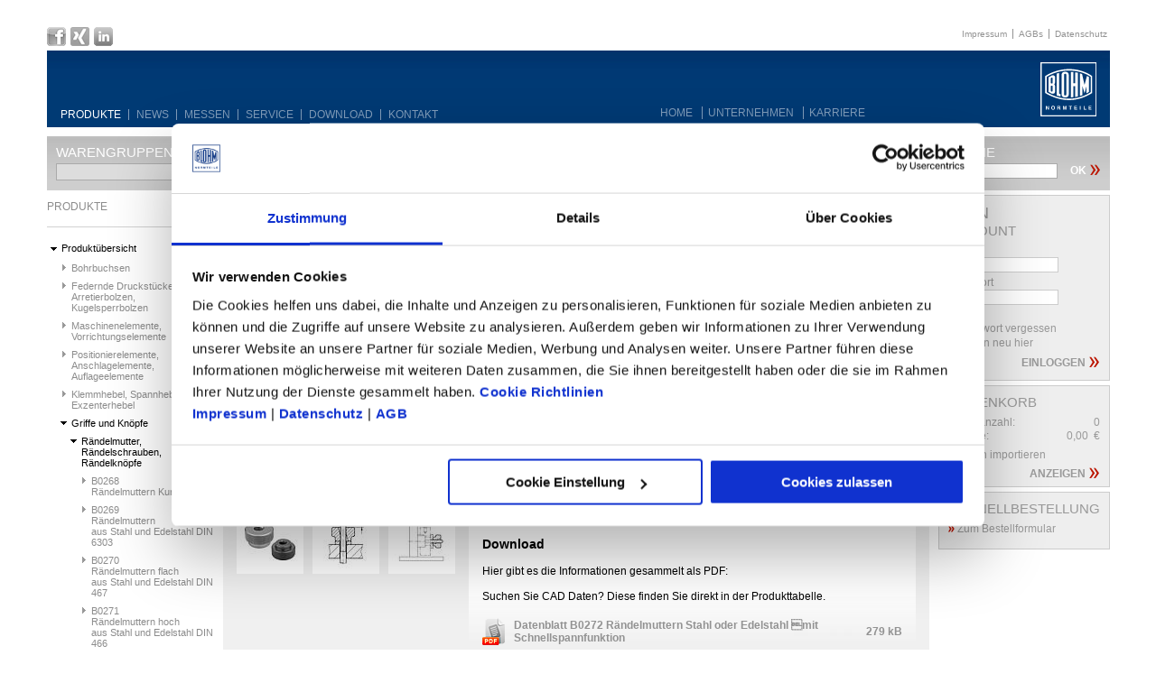

--- FILE ---
content_type: text/html
request_url: https://www.blohm-gmbh.de/de/de/pid.13835.13841.13842/agid.25168.25320.27629/ecm.ag/R%C3%A4ndelmuttern-mit-Schnellspannfunktion.html
body_size: 13963
content:
<!DOCTYPE html PUBLIC "-//W3C//DTD XHTML 1.0 Transitional//EN" "http://www.w3.org/TR/xhtml1/DTD/xhtml1-transitional.dtd">
<html xmlns="http://www.w3.org/1999/xhtml" lang="de-DE" xml:lang="de-DE">
 <head>
  
  <meta http-equiv="content-type" content="text/html; charset=utf-8" />
  <meta name="generator" content="XS-iMIPS - XS-Solutions GmbH - http://www.xs-solutions.de" />
  
  <meta name="author" content="NORMTEILWERK ROBERT BLOHM GmbH" />
  <meta name="publisher" content="NORMTEILWERK ROBERT BLOHM GmbH" />
  <meta name="copyright" content="NORMTEILWERK ROBERT BLOHM GmbH" />
  <meta name="keywords" content="Rändelmuttern, Schnellspannfunktion, B0272, Rändelmutter, Rändelschrauben, Rändelknöpfe, Griffe, Knöpfe" />
  <meta name="description" content="Rändelmuttern mit Schnellspannfunktion ermöglichen ein schnelles Spannen von Gewinden. Zuverlässige und sichere Lieferung! Rändelmuttern jetzt online bestellen!" />
  <meta name="robots" content="index,follow,noodp" />
  <meta name="googlebot" content="index,follow,noodp" />
  <link rel="canonical" href="https://www.blohm-gmbh.de/de/de/pid.13835.13841.13842/agid.25168.25320.27629/ecm.ag/R%C3%A4ndelmuttern-mit-Schnellspannfunktion.html" />
  <title>BLOHM - Rändelmuttern mit Schnellspannfunktion</title>
  <link rel="stylesheet" type="text/css" href="/de/stylesheets/xsemips/content.css" media="all" />
  <link rel="stylesheet" type="text/css" href="/stylesheets/carousel.css?v=1.1.4" media="all" />
  <link rel="stylesheet" type="text/css" href="/stylesheets/contentcustom.css?v=1.1.538" media="all" />
  <link rel="stylesheet" type="text/css" href="/stylesheets/slider.css?v=1.1.7" media="all" />
  <script type="text/javascript" charset="utf-8" src="/de/stylesheets/xsemips/xsemips.js"></script>
  <script type="text/javascript" charset="utf-8" src="/javascripts/jwplayer.js?v=1.1.4"></script>
  <script type="text/javascript" charset="utf-8" src="/javascripts/JQuery.js?v=1.1.4"></script>
  <script type="text/javascript" charset="utf-8" src="/javascripts/JQuery_UI.js?v=1.1.3"></script>
  <script type="text/javascript" charset="utf-8" src="/javascripts/XSSlideShow.js?v=1.1.3"></script>
  <script type="text/javascript" charset="utf-8" src="/javascripts/XSFancyBox.js?v=1.1.3"></script>
  <script type="text/javascript" charset="utf-8" src="/javascripts/XSTableFilter.js?v=1.1.3"></script>
  <script type="text/javascript" charset="utf-8" src="/javascripts/Modernizr.js?v=1.1.4"></script>
  <script type="text/javascript" charset="utf-8" src="/javascripts/slider.js?v=1.1.4"></script>
  <script type="text/javascript" charset="utf-8" src="/javascripts/carousel.js?v=1.1.6"></script>
  <script type="text/javascript" charset="utf-8" src="/javascripts/Fallr.js?v=1.1.4"></script>
  <script type="text/javascript" charset="utf-8" src="/javascripts/ajax.js?v=1.1.7"></script>
  
  <link rel="apple-touch-icon" sizes="57x57" href="/apple-icon-57x57.png">
<link rel="apple-touch-icon" sizes="60x60" href="/apple-icon-60x60.png">
<link rel="apple-touch-icon" sizes="72x72" href="/apple-icon-72x72.png">
<link rel="apple-touch-icon" sizes="76x76" href="/apple-icon-76x76.png">
<link rel="apple-touch-icon" sizes="114x114" href="/apple-icon-114x114.png">
<link rel="apple-touch-icon" sizes="120x120" href="/apple-icon-120x120.png">
<link rel="apple-touch-icon" sizes="144x144" href="/apple-icon-144x144.png">
<link rel="apple-touch-icon" sizes="152x152" href="/apple-icon-152x152.png">
<link rel="apple-touch-icon" sizes="180x180" href="/apple-icon-180x180.png">
<link rel="icon" type="image/png" sizes="192x192"  href="/android-icon-192x192.png">
<link rel="icon" type="image/png" sizes="32x32" href="/favicon-32x32.png">
<link rel="icon" type="image/png" sizes="96x96" href="/favicon-96x96.png">
<link rel="icon" type="image/png" sizes="16x16" href="/favicon-16x16.png">
<link rel="manifest" href="/manifest.json">
<meta name="msapplication-TileColor" content="#ffffff">
<meta name="msapplication-TileImage" content="/ms-icon-144x144.png">
<meta name="theme-color" content="#ffffff">
</head>
<body class="body"><script type="text/javascript">
function xstag_event(...args) {

	// ga
	if (typeof(ga) == "function") {
		xsga(args);
	}
	
	
	if (typeof(gtag) == "function") {

		// CAD-Funktion
		if (args[0]=="CAD-Funktion") {
			xsgtag('event', 'CAD', {
				'action': 'view'
			});
		}
		
		// Katalog Bestellung
		else if (args[0]=="Katalog Bestellung") {
			xsgtag('event', 'catalog', {
				'action': 'order',
				'result': 'success',
				'catalog_name': args[2]
			});		
		}

		// Katalog Downloads
		else if (args[0]=="Katalog Downloads") {
			xsgtag('event', 'catalog', {
			  'action': 'download',
			  'result': 'success',
			  'catalog_name': args[2]
			});
		}


		// Login einrichten
		else if (args[0]=="Login einrichten") {
			xsgtag('event', 'account', {
				'action': 'create',
				'result': 'success'
			});
		}

		// Newsletter Registrierung anmelden
		else if (args[0]=="Newsletter Registrierung" && args[2]=="anmelden") {
			xsgtag('event', 'newsletter', {
				'action': 'registrate',
				'result': 'success'
			});
		}

		// Newsletter Registrierung abmelden
		else if (args[0]=="Newsletter Registrierung" && args[2]=="abmelden") {
			xsgtag('event', 'newsletter', {
				'action': 'unregistrate',
				'result': 'success'
			});
		}
	}
}

function xsga(args) {
	var newargs = ['send', 'event' ];
	newargs = newargs.concat(args);
  	ga.apply(null, newargs);
}



function xsgtag() {
	var args = [].slice.call(arguments);
  	gtag.apply(null, args);
}

</script>
<!-- Google tag (gtag.js) -->
<script async src="https://www.googletagmanager.com/gtag/js?id=G-XM7ZTZENC7"></script>
<script>
  window.dataLayer = window.dataLayer || [];
  function gtag(){dataLayer.push(arguments);}
  gtag('js', new Date());

  gtag('config', 'G-Q13HFL9S8B');
</script>












<div class="SmallSideBar"><div class="SmallSideBarTopGrafic"></div><ul><li><a class="B2" title="Kontakt" href="/de/de/Kontakt.html"><span>Kontakt</span></a></li></ul></div><a name="TopOfPage"></a>
	<table cellspacing="0" width="100%" border="0" cellpadding="0"><tr>
 <td align="center" valign="top" class="MainOuterTableCell"><div class="MainContentDiv">
	<table cellspacing="0" border="0" cellpadding="0" class="MainContentTabe"><tr>
 <td align="left" valign="top" class="MainContentTabeRowHeader">
	<table cellspacing="0" width="100%" border="0" cellpadding="0"><tr>
 <td align="left" valign="top" class="MainNaviHeaderRow1Cell">
	<table cellspacing="0" width="100%" border="0" cellpadding="0"><tr>
 <td align="left" width="1%" nowrap="nowrap" valign="top"><div class="SocialNetworksOuterDiv"><a target="_blank" href="https://de-de.facebook.com/pages/category/Metal-Supplier/Normteilwerk-Robert-Blohm-GmbH-1568221326832318/"><img src="/xs_db/BILD_DB/website/kipp/social_media_icon-/www/21/social_media_icon_facebook.gif" alt="Facebook" border="0" class="SocialNetworksIconsPic" title="Facebook" /></a>
<a target="_blank" href="https://www.xing.com/pages/normteilwerk-robert-blohm-gmbh"><img src="/xs_db/BILD_DB/website/kipp/social_media_icon-/www/21/social_media_icon_xing.gif" alt="Xing" border="0" class="SocialNetworksIconsPic" title="Xing" /></a>
<a target="_blank" href="https://de.linkedin.com/company/normteilwerk-robert-blohm-gmbh"><img src="/xs_db/BILD_DB/website/kipp/social_media_icon-/www/21/social_media_icon_linkedin.png" alt="LinkedIn" border="0" class="SocialNetworksIconsPic" title="LinkedIn" /></a>
</div></td>
 <td align="right" width="99%" nowrap="nowrap" valign="top"><div class="HelpNavigation">
<ul class="navLevel1">
<li class="unselected"><a title="Impressum" href="/de/de/Kontakt/Impressum.html">Impressum</a></li>
<li class="unselected"><a title="AGBs" href="/de/de/Service/AGBs.html">AGBs</a></li>
<li class="unselected"><a title="Datenschutz" href="/de/de/Kontakt/Datenschutz.html">Datenschutz</a></li>
</ul></div></td></tr>
		</table></td></tr><tr>
 <td align="left" valign="bottom" class="MainNaviHeaderRow2Cell">
	<table cellspacing="0" width="100%" border="0" cellpadding="0" class="MainNaviTable"><tr>
 <td align="left" nowrap="nowrap" valign="bottom" class="MainNaviTableCellLeft"><div id="mainnavi2">
	<ul>
		<li><div class="level1"><a class="selected" href="/de/de/Produkte.html" title="Produkte">Produkte</a></div>
			<ul>
				<li>
					<div class="arrow"> </div>
					<div class="Menu">
						<table class="">
							<tr>
								<td class="Col1" rowspan="1" colspan="1">
									<div class="level3"><a href="/de/de/Produkte/Produkt%C3%BCbersicht.html" title="Produktübersicht">Produktübersicht</a></div>
									<ol>
										<li><a href="/de/de/Produkte/Produkt%C3%BCbersicht/Bohrbuchsen.html" title="Bohrbuchsen">Bohrbuchsen</a></li>
										<li><a href="/de/de/Produkte/Produkt%C3%BCbersicht/B%C3%BCgelgriffe.html" title="Bügelgriffe">Bügelgriffe</a></li>
										<li><a href="/de/de/Produkte/Produkt%C3%BCbersicht/D%C3%A4mpfungselemente.html" title="Dämpfungselemente">Dämpfungselemente</a></li>
										<li><a href="/de/de/Produkte/Produkt%C3%BCbersicht/Federnde-Druckst%C3%BCcke-Arretierbolzen-Kugelsperrbolzen.html" title="Federnde Druckstücke, Arretierbolzen, Kugelsperrbolzen">Federnde Druckstücke, Arretierbolzen, Kugelsperrbolzen</a></li>
										<li><a href="/de/de/Produkte/Produkt%C3%BCbersicht/Gelenke.html" title="Gelenke">Gelenke</a></li>
										<li><a href="/de/de/Produkte/Produkt%C3%BCbersicht/Griffe-und-Kn%C3%B6pfe.html" title="Griffe und Knöpfe">Griffe und Knöpfe</a></li>
										<li><a href="/de/de/Produkte/Produkt%C3%BCbersicht/Handr%C3%A4der-Handkurbeln.html" title="Handräder, Handkurbeln">Handräder, Handkurbeln</a></li>
										<li><a href="/de/de/Produkte/Produkt%C3%BCbersicht/Klemmhebel-Spannhebel-Exzenterhebel.html" title="Klemmhebel, Spannhebel, Exzenterhebel">Klemmhebel, Spannhebel, Exzenterhebel</a></li>
									</ol>	
								</td>
								<td class="Col2 Line" rowspan="1" colspan="1">
									<div class="level3"><br /><br /></div>
									<ol>
										<li><a href="/de/de/Produkte/Produkt%C3%BCbersicht/Maschinenelemente-Vorrichtungselemente.html" title="Maschinenelemente, Vorrichtungselemente">Maschinenelemente, Vorrichtungselemente</a></li>
										<li><a href="/de/de/Produkte/Produkt%C3%BCbersicht/%C3%96lschaugl%C3%A4ser-Verschlussschrauben-Verschlussstopfen.html" title="Ölschaugläser, Verschlussschrauben, Verschlussstopfen">Ölschaugläser, Verschlussschrauben, Verschlussstopfen</a></li>
										<li><a href="/de/de/Produkte/Produkt%C3%BCbersicht/Positionierelemente-Anschlagelemente-Auflageelemente.html" title="Positionierelemente, Anschlagelemente, Auflageelemente">Positionierelemente, Anschlagelemente, Auflageelemente</a></li>
										<li><a href="/de/de/Produkte/Produkt%C3%BCbersicht/Scharniere.html" title="Scharniere">Scharniere</a></li>
										<li><a href="/de/de/Produkte/Produkt%C3%BCbersicht/Schnellspanner-B%C3%BCgelspanner-Schubstangenspanner.html" title="Schnellspanner, Bügelspanner, Schubstangenspanner">Schnellspanner, Bügelspanner, Schubstangenspanner</a></li>
										<li><a href="/de/de/Produkte/Produkt%C3%BCbersicht/Spannelemente.html" title="Spannelemente">Spannelemente</a></li>
										<li><a href="/de/de/Produkte/Produkt%C3%BCbersicht/Stellf%C3%BC%C3%9Fe.html" title="Stellfüße">Stellfüße</a></li>
										<li><a href="/de/de/Produkte/Produkt%C3%BCbersicht/Transporttechnik.html" title="Transporttechnik">Transporttechnik</a></li>
									</ol>	
								</td>
								<td class="Col3 Line" rowspan="1" colspan="1">
									<div class="level3"><a href="/de/de/Produkte/Produktneuheiten/Produktneuheiten.html" title="Produktneuheiten ">Produktneuheiten </a></div>
									<ol>
										<li style="font-size: 11px; display: inline-block; padding-top: 6px;">
										 Entdecken Sie spannende Produktneuheiten und überzeugen Sie sich selbst von höchster Qualität und Präzision. </li>
										<li><br /><a href="/de/de/Produkte/Produktneuheiten/Produktneuheiten.html" title="Produktneuheiten "><span>&gt; Zu unseren Neuheiten</span></a></li>
									</ol>	
								</td>
								<td class="Col4 BackColor" rowspan="1" colspan="1">
									<div class="level3"><a href="/de/de/Produkte/Sonderl%C3%B6sungen.html" title="Sonderlösungen">Sonderlösungen</a></div>
									<ol>
										<li style="font-size: 11px; display: inline-block; padding-top: 6px;">
										 Sie benötigen eine Sonderlösung, die speziell auf Ihre Prozesse zugschnitten ist?<br /><br />
										 Dann ist BLOHM Ihr Ansprechpartner. Denn neben hochwertigen Normteilen fertigen wir zusätzlich anspruchsvolle Sonderlösungen nach Kundenwunsch.<br /><br />
										 Gemeinsam finden wir die passende Lösung für Ihre individuellen Vorstellungen und Anforderungen.  </li>
										<li><br /><a href="/de/de/Produkte/Sonderl%C3%B6sungen.html" title="Sonderlösungen"><span>&gt; Weitere Informationen</span></a></li>
									</ol>	
								</td>
							</tr>
						</table>
					</div>
				</li>
			</ul>
		</li>
		<li><div class="level1"><a href="/de/de/News.html" title="News">News</a></div>
			<ul>
				<li>
					<div class="arrow"> </div>
					<div class="Menu">
						<table>
							<tr>
								<td class="Col1" rowspan="1" colspan="1">
									<div class="level3"><a href="/de/de/Produkte/Produktneuheiten/Produktneuheiten.html" title="Produktneuheiten ">Produktneuheiten </a></div>
									<br />
									<div class="level3"><a href="/de/de/News/BLOHM-News.html" title="BLOHM News">BLOHM News</a></div>
									<br />
									<div class="level3"><a href="/de/de/Download/Pressebereich.html" title="Pressebereich">Pressebereich</a></div>
									<br />
									
								</td>
							</tr>
						</table>
					</div>
				</li>
			</ul>
		</li>

		<li><div class="level1"><a href="/de/de/Messen.html" title="Messen">Messen</a></div>
			</li>

		<li><div class="level1"><a href="/de/de/Service.html" title="Service">Service</a></div>
			<ul>
				<li>
					<div class="arrow"> </div>
					<div class="Menu">
						<table>
							<tr>
								<td class="Col1" rowspan="1" colspan="1">
									<div class="level3"><a href="/de/de/Download.html" title="Download">Download</a></div>

									<br />
									<div class="level3"><a href="/de/de/Service/Lieferkonditionen.html" title="Lieferkonditionen">Lieferkonditionen</a></div>
									<br />
									<div class="level3"><a href="/de/de/Service/AGBs.html" title="AGBs">AGBs</a></div>
								</td>
							</tr>
						</table>
					</div>
				</li>
			</ul>
		</li>

		<li><div class="level1"><a href="/de/de/Download.html" title="Download">Download</a></div>
			<ul>
				<li>
					<div class="arrow"> </div>
					<div class="Menu">
						<table>
							<tr>
								<td class="Col1" rowspan="1" colspan="1">
									<div class="level3"><a href="/de/de/Download/Prospekte.html" title="Prospekte">Prospekte</a></div>
									<br />
									<div class="level3"><a href="/de/de/Download/Zertifizierungen.html" title="Zertifizierungen">Zertifizierungen</a></div>
                                                                        <br />
                                                                        <div class="level3"><a href="/de/de/Download/Pressebereich.html" title="Pressebereich">Pressebereich</a></div>
								</td>
							</tr>
						</table>
					</div>
				</li>
			</ul>
		</li>
		<li><div class="level1"><a href="/de/de/Kontakt.html" title="Kontakt">Kontakt</a></div>
		</li>

		 

	</ul>
</div>

<script type="text/javascript">
// <![CDATA[

jQuery(document).ready(function($) {
  $("#mainnavi2 li:has(ul)").hover(function(){
	 $(this).parent().find("ul").stop(false, true);
	 $(this).find("ul").fadeIn(300);
  }, 
  function(){
	 $(this).find("ul").hide();
  });
});
// ]]>
</script>
</td>
 <td align="left" nowrap="nowrap" valign="bottom" class="MainNaviTableCellMiddle">
	<table cellspacing="0" border="0" cellpadding="0"><tr>
 <td align="left" valign="bottom"></td>
 <td align="left" nowrap="nowrap" valign="bottom"><div class="MainNavigation2"><div class="Nav2SpezBl">
<ul class="navLevel1">
<li class="unselected"><a title="Home" href="/de/de/Home.html">Home</a></li>
<li class="unselected"><a title="Unternehmen" href="/de/de/Unternehmen.html">Unternehmen</a></li>
<li class="unselected"><a title="Karriere" href="/de/de/Karriere.html">Karriere</a></li>
</ul></div></div></td></tr>
		</table></td>
 <td align="right" valign="top" class="MainNaviTableCellRight"><a class="LogoSpezBl" title="Home" href="/de/de/Home.html"><img src="/xs_db/BILD_DB/website_norelem/www/100/NORMTEILWERK-ROBERT-BLOHM-GmbH.svg" alt=" " border="0" /></a></td></tr>
		</table></td></tr>
		</table></td></tr><tr>
 <td align="left" valign="top" class="MainContentTabeRowContent">
	<table cellspacing="0" width="100%" border="0" cellpadding="0" class="ContentTable"><tr>
 <td align="left" valign="top" class="ContentTableLeft"><div class="InfoboxProGrpSelectorOuterDiv"><div class="InfoboxProGrpSelectorInnerDiv">
	<table cellspacing="0" width="100%" border="0" cellpadding="0" class="InfoboxProGrpSelectorTable"><tr>
 <td align="left" valign="top" class="InfoboxProGrpSelectorTableCell"><span class="InfoboxProGrpSelectorHeadline">Warengruppen</span>
	
		<form name="[base64]" autocomplete="on" action="#">
	<select onchange="window.open(this.options[this.selectedIndex].value, '_top'); return true;" class="InfoboxProGrpSelectorDropDownMenu" name="0.6.1.1.0.0.0.0.0.1.0.0.0.1.0.0.0.5.0.0.0.GSC18.0.1.0.1.0.1.1.0.0.1.0.0.0.0.0.0.1.0.1.0.0.0.1.0.1.0.0.GSC2.0.0.0.0.0.0.1.0.0.0.0.0.0.0.GSC18.0.1.0.1.0.1.1.0.1.1.0.0.0.0.0.0.1.0.1.0.0.0.1.0.1.0.0.GSC18.0.1.0.1.0.1.1.0.0.1.0.0.0.0.0.0.1.0.1.0.0.0.1.0.1.0.0.GSC13.0.1.0.0.0.0.0.0.0.GSC2.0.0.0.0.0.0.1.0.0.0.0.0.0.0.GSC2.0.0.0.0.0.0.1.0.0.0.0.0.0.0.GSC18.0.1.0.1.0.1.1.0.0.1.0.0.0.0.0.0.1.0.1.0.0.0.1.1.1.0.0.GSC11.0.0.0.0.0.0.0.0.0.0.0.GSC24.0.2.1.0.0.1.0.0.0.0.0.0.0.GSC13.0.1.0.0.0.0.0.0.0.GSC25.0.0.0.0.0.0.0.0.0.0.1.1.0"><option value="WONoSelectionString"> </option><option value="/de/de/Produkte/Produkt%C3%BCbersicht/Bohrbuchsen.html">Bohrbuchsen</option><option value="/de/de/Produkte/Produkt%C3%BCbersicht/B%C3%BCgelgriffe.html">Bügelgriffe</option><option value="/de/de/Produkte/Produkt%C3%BCbersicht/D%C3%A4mpfungselemente.html">Dämpfungselemente</option><option value="/de/de/Produkte/Produkt%C3%BCbersicht/Federnde-Druckst%C3%BCcke-Arretierbolzen-Kugelsperrbolzen.html">Federnde Druckstücke, Arretierbolzen, Kugelsperrbolzen</option><option value="/de/de/Produkte/Produkt%C3%BCbersicht/Gelenke.html">Gelenke</option><option value="/de/de/Produkte/Produkt%C3%BCbersicht/Griffe-und-Kn%C3%B6pfe.html">Griffe und Knöpfe</option><option value="/de/de/Produkte/Produkt%C3%BCbersicht/Handr%C3%A4der-Handkurbeln.html">Handräder, Handkurbeln</option><option value="/de/de/Produkte/Produkt%C3%BCbersicht/Klemmhebel-Spannhebel-Exzenterhebel.html">Klemmhebel, Spannhebel, Exzenterhebel</option><option value="/de/de/Produkte/Produkt%C3%BCbersicht/Maschinenelemente-Vorrichtungselemente.html">Maschinenelemente, Vorrichtungselemente</option><option value="/de/de/Produkte/Produkt%C3%BCbersicht/%C3%96lschaugl%C3%A4ser-Verschlussschrauben-Verschlussstopfen.html">Ölschaugläser, Verschlussschrauben, Verschlussstopfen</option><option value="/de/de/Produkte/Produkt%C3%BCbersicht/Positionierelemente-Anschlagelemente-Auflageelemente.html">Positionierelemente, Anschlagelemente, Auflageelemente</option><option value="/de/de/Produkte/Produkt%C3%BCbersicht/Scharniere.html">Scharniere</option><option value="/de/de/Produkte/Produkt%C3%BCbersicht/Schnellspanner-B%C3%BCgelspanner-Schubstangenspanner.html">Schnellspanner, Bügelspanner, Schubstangenspanner</option><option value="/de/de/Produkte/Produkt%C3%BCbersicht/Spannelemente.html">Spannelemente</option><option value="/de/de/Produkte/Produkt%C3%BCbersicht/Stellf%C3%BC%C3%9Fe.html">Stellfüße</option><option value="/de/de/Produkte/Produkt%C3%BCbersicht/Transporttechnik.html">Transporttechnik</option></select></form>
	


</td></tr>
		</table></div></div><div class="SubNaviStdFirst SubNaviStdFirstDiv"><ul><li class="first last"><a title="Produkte" href="/de/de/Produkte.html">Produkte</a></li></ul></div><div class="SubNaviStd">
<ul class="navLevel1">
<li class="selected opened"><a title="Produktübersicht" href="/de/de/Produkte/Produkt%C3%BCbersicht.html">Produktübersicht</a>
<ul class="navLevel2">
<li class="unselected closed"><a title="Bohrbuchsen" href="/de/de/Produkte/Produkt%C3%BCbersicht/Bohrbuchsen.html">Bohrbuchsen</a></li>
<li class="unselected closed"><a title="Federnde Druckstücke, Arretierbolzen, Kugelsperrbolzen" href="/de/de/Produkte/Produkt%C3%BCbersicht/Federnde-Druckst%C3%BCcke-Arretierbolzen-Kugelsperrbolzen.html">Federnde Druckstücke, Arretierbolzen, Kugelsperrbolzen</a></li>
<li class="unselected closed"><a title="Maschinenelemente, Vorrichtungselemente" href="/de/de/Produkte/Produkt%C3%BCbersicht/Maschinenelemente-Vorrichtungselemente.html">Maschinenelemente, Vorrichtungselemente</a></li>
<li class="unselected closed"><a title="Positionierelemente, Anschlagelemente, Auflageelemente" href="/de/de/Produkte/Produkt%C3%BCbersicht/Positionierelemente-Anschlagelemente-Auflageelemente.html">Positionierelemente, Anschlagelemente, Auflageelemente</a></li>
<li class="unselected closed"><a title="Klemmhebel, Spannhebel, Exzenterhebel" href="/de/de/Produkte/Produkt%C3%BCbersicht/Klemmhebel-Spannhebel-Exzenterhebel.html">Klemmhebel, Spannhebel, Exzenterhebel</a></li>
<li class="selected opened"><a title="Griffe und Knöpfe" href="/de/de/Produkte/Produkt%C3%BCbersicht/Griffe-und-Kn%C3%B6pfe.html">Griffe und Knöpfe</a>
<ul class="navLevel3">
<li class="selected opened"><a title="Rändelmutter, Rändelschrauben, Rändelknöpfe" href="/de/de/Produkte/Produkt%C3%BCbersicht/Griffe-und-Kn%C3%B6pfe/R%C3%A4ndelmutter-R%C3%A4ndelschrauben-R%C3%A4ndelkn%C3%B6pfe.html">Rändelmutter, Rändelschrauben, Rändelknöpfe</a>
<ul class="navLevel4">
<li class="unselected closed"><a title="B0268Rändelmuttern Kunststoff" href="/de/de/Produkte/Produkt%C3%BCbersicht/Griffe-und-Kn%C3%B6pfe/R%C3%A4ndelmutter-R%C3%A4ndelschrauben-R%C3%A4ndelkn%C3%B6pfe/R%C3%A4ndelmuttern-Kunststoff.html">B0268<br />Rändelmuttern Kunststoff</a></li>
<li class="unselected closed"><a title="B0269Rändelmuttern  aus Stahl und Edelstahl DIN 6303" href="/de/de/Produkte/Produkt%C3%BCbersicht/Griffe-und-Kn%C3%B6pfe/R%C3%A4ndelmutter-R%C3%A4ndelschrauben-R%C3%A4ndelkn%C3%B6pfe/R%C3%A4ndelmuttern-aus-Stahl-und-Edelstahl-DIN-6303.html">B0269<br />Rändelmuttern <br />aus Stahl und Edelstahl DIN 6303</a></li>
<li class="unselected closed"><a title="B0270Rändelmuttern flach  aus Stahl und Edelstahl DIN 467" href="/de/de/Produkte/Produkt%C3%BCbersicht/Griffe-und-Kn%C3%B6pfe/R%C3%A4ndelmutter-R%C3%A4ndelschrauben-R%C3%A4ndelkn%C3%B6pfe/R%C3%A4ndelmuttern-flach-aus-Stahl-und-Edelstahl-DIN-467.html">B0270<br />Rändelmuttern flach <br />aus Stahl und Edelstahl DIN 467</a></li>
<li class="unselected closed"><a title="B0271Rändelmuttern hoch  aus Stahl und Edelstahl DIN 466" href="/de/de/Produkte/Produkt%C3%BCbersicht/Griffe-und-Kn%C3%B6pfe/R%C3%A4ndelmutter-R%C3%A4ndelschrauben-R%C3%A4ndelkn%C3%B6pfe/R%C3%A4ndelmuttern-hoch-aus-Stahl-und-Edelstahl-DIN-466.html">B0271<br />Rändelmuttern hoch <br />aus Stahl und Edelstahl DIN 466</a></li>
<li class="selected current closed"><a title="B0272Rändelmuttern mit Schnellspannfunktion" href="/de/de/pid.13835.13841.13842/agid.25168.25320.27629/ecm.ag/R%C3%A4ndelmuttern-mit-Schnellspannfunktion.html">B0272<br />Rändelmuttern mit Schnellspannfunktion</a></li>
<li class="unselected closed"><a title="B0273Rändelschrauben Kunststoff" href="/de/de/Produkte/Produkt%C3%BCbersicht/Griffe-und-Kn%C3%B6pfe/R%C3%A4ndelmutter-R%C3%A4ndelschrauben-R%C3%A4ndelkn%C3%B6pfe/R%C3%A4ndelschrauben-Kunststoff.html">B0273<br />Rändelschrauben Kunststoff</a></li>
<li class="unselected closed"><a title="B0274Rändelschrauben " href="/de/de/Produkte/Produkt%C3%BCbersicht/Griffe-und-Kn%C3%B6pfe/R%C3%A4ndelmutter-R%C3%A4ndelschrauben-R%C3%A4ndelkn%C3%B6pfe/R%C3%A4ndelschrauben.html">B0274<br />Rändelschrauben </a></li>
<li class="unselected closed"><a title="B0275Rändelschrauben niedrig  aus Stahl und Edelstahl DIN 653" href="/de/de/Produkte/Produkt%C3%BCbersicht/Griffe-und-Kn%C3%B6pfe/R%C3%A4ndelmutter-R%C3%A4ndelschrauben-R%C3%A4ndelkn%C3%B6pfe/R%C3%A4ndelschrauben-niedrig-aus-Stahl-und-Edelstahl-DIN-653.html">B0275<br />Rändelschrauben niedrig <br />aus Stahl und Edelstahl DIN 653</a></li>
<li class="unselected closed"><a title="B0276Rändelschrauben hoch  aus Stahl und Edelstahl DIN 464" href="/de/de/Produkte/Produkt%C3%BCbersicht/Griffe-und-Kn%C3%B6pfe/R%C3%A4ndelmutter-R%C3%A4ndelschrauben-R%C3%A4ndelkn%C3%B6pfe/R%C3%A4ndelschrauben-hoch-aus-Stahl-und-Edelstahl-DIN-464.html">B0276<br />Rändelschrauben hoch <br />aus Stahl und Edelstahl DIN 464</a></li>
<li class="unselected closed"><a title="B0277Rändelknöpfe" href="/de/de/Produkte/Produkt%C3%BCbersicht/Griffe-und-Kn%C3%B6pfe/R%C3%A4ndelmutter-R%C3%A4ndelschrauben-R%C3%A4ndelkn%C3%B6pfe/R%C3%A4ndelkn%C3%B6pfe.html">B0277<br />Rändelknöpfe</a></li>
<li class="unselected closed"><a title="B0278Drehmoment-Rändelknöpfe" href="/de/de/Produkte/Produkt%C3%BCbersicht/Griffe-und-Kn%C3%B6pfe/R%C3%A4ndelmutter-R%C3%A4ndelschrauben-R%C3%A4ndelkn%C3%B6pfe/Drehmoment-R%C3%A4ndelkn%C3%B6pfe.html">B0278<br />Drehmoment-Rändelknöpfe</a></li>
<li class="unselected closed"><a title="B0279Rändelknöpfe" href="/de/de/pid.13835.13841.13842/agid.25168.25320.25688/ecm.ag/R%C3%A4ndelkn%C3%B6pfe.html">B0279<br />Rändelknöpfe</a></li>
<li class="unselected closed"><a title="B0280Rändelknöpfe  für Schrauben mit Innensechskant" href="/de/de/Produkte/Produkt%C3%BCbersicht/Griffe-und-Kn%C3%B6pfe/R%C3%A4ndelmutter-R%C3%A4ndelschrauben-R%C3%A4ndelkn%C3%B6pfe/R%C3%A4ndelkn%C3%B6pfe-f%C3%BCr-Schrauben-mit-Innensechskant.html">B0280<br />Rändelknöpfe <br />für Schrauben mit Innensechskant</a></li>
<li class="unselected closed"><a title="B0281Rändelräder" href="/de/de/Produkte/Produkt%C3%BCbersicht/Griffe-und-Kn%C3%B6pfe/R%C3%A4ndelmutter-R%C3%A4ndelschrauben-R%C3%A4ndelkn%C3%B6pfe/R%C3%A4ndelr%C3%A4der.html">B0281<br />Rändelräder</a></li>
</ul></li>
<li class="unselected closed"><a title="Kreuzgriffe, Sterngriffe, Spanngriffe" href="/de/de/Produkte/Produkt%C3%BCbersicht/Griffe-und-Kn%C3%B6pfe/Kreuzgriffe-Sterngriffe-Spanngriffe.html">Kreuzgriffe, Sterngriffe, Spanngriffe</a></li>
<li class="unselected closed"><a title="Knöpfe" href="/de/de/Produkte/Produkt%C3%BCbersicht/Griffe-und-Kn%C3%B6pfe/Kn%C3%B6pfe.html">Knöpfe</a></li>
<li class="unselected closed"><a title="Flügelgriffe, T-Griffe" href="/de/de/Produkte/Produkt%C3%BCbersicht/Griffe-und-Kn%C3%B6pfe/Fl%C3%BCgelgriffe-T-Griffe.html">Flügelgriffe, T-Griffe</a></li>
<li class="unselected closed"><a title="Kugelknöpfe, Griffkugeln" href="/de/de/Produkte/Produkt%C3%BCbersicht/Griffe-und-Kn%C3%B6pfe/Kugelkn%C3%B6pfe-Griffkugeln.html">Kugelknöpfe, Griffkugeln</a></li>
<li class="unselected closed"><a title="Griffstangen" href="/de/de/Produkte/Produkt%C3%BCbersicht/Griffe-und-Kn%C3%B6pfe/Griffstangen.html">Griffstangen</a></li>
</ul></li>
<li class="unselected closed"><a title="Bügelgriffe" href="/de/de/Produkte/Produkt%C3%BCbersicht/B%C3%BCgelgriffe.html">Bügelgriffe</a></li>
<li class="unselected closed"><a title="Handräder, Handkurbeln" href="/de/de/Produkte/Produkt%C3%BCbersicht/Handr%C3%A4der-Handkurbeln.html">Handräder, Handkurbeln</a></li>
<li class="unselected closed"><a title="Scharniere" href="/de/de/Produkte/Produkt%C3%BCbersicht/Scharniere.html">Scharniere</a></li>
<li class="unselected closed"><a title="Stellfüße" href="/de/de/Produkte/Produkt%C3%BCbersicht/Stellf%C3%BC%C3%9Fe.html">Stellfüße</a></li>
<li class="unselected closed"><a title="Schnellspanner, Bügelspanner, Schubstangenspanner" href="/de/de/Produkte/Produkt%C3%BCbersicht/Schnellspanner-B%C3%BCgelspanner-Schubstangenspanner.html">Schnellspanner, Bügelspanner, Schubstangenspanner</a></li>
<li class="unselected closed"><a title="Spannelemente" href="/de/de/Produkte/Produkt%C3%BCbersicht/Spannelemente.html">Spannelemente</a></li>
<li class="unselected closed"><a title="Gelenke" href="/de/de/Produkte/Produkt%C3%BCbersicht/Gelenke.html">Gelenke</a></li>
<li class="unselected closed"><a title="Dämpfungselemente" href="/de/de/Produkte/Produkt%C3%BCbersicht/D%C3%A4mpfungselemente.html">Dämpfungselemente</a></li>
<li class="unselected closed"><a title="Ölschaugläser, Verschlussschrauben, Verschlussstopfen" href="/de/de/Produkte/Produkt%C3%BCbersicht/%C3%96lschaugl%C3%A4ser-Verschlussschrauben-Verschlussstopfen.html">Ölschaugläser, Verschlussschrauben, Verschlussstopfen</a></li>
<li class="unselected closed"><a title="Transporttechnik" href="/de/de/Produkte/Produkt%C3%BCbersicht/Transporttechnik.html">Transporttechnik</a></li>
</ul></li>
<li class="unselected closed"><a title="Sonderlösungen" href="/de/de/Produkte/Sonderl%C3%B6sungen.html">Sonderlösungen</a></li>
<li class="unselected closed"><a title="Produktneuheiten " href="/de/de/Produkte/Produktneuheiten/Produktneuheiten.html">Produktneuheiten </a></li>
</ul></div><div class="AdditionalNaviFunctionOuterDiv"><a class="AdditionalNaviFunctionLink" title="Callback" href="/de/de/Callback.html"><span class="AdditionalNaviFunctionCallback">Callback</span></a><a class="AdditionalNaviFunctionLink" title="Lieferkonditionen" href="/de/de/Service/Lieferkonditionen.html"><span class="AdditionalNaviFunctionTermsOfDelivery">Lieferkonditionen</span></a><a class="AdditionalNaviFunctionLink" title="AGBs" href="/de/de/Service/AGBs.html"><span class="AdditionalNaviFunctionTermsAndConditions">AGBs</span></a></div></td>
 <td align="left" valign="top" class="ContentTableMiddle"><div class="V2ProdBox"><div class="ProjectNaviPathMainDiv">
	<table cellspacing="0" width="100%" border="0" cellpadding="0" class="ArtGrpNaviPathTable"><tr>
 <td rowspan="2" align="left" valign="top" class="ArtGrpNaviPathTableCellLeft">
	<table cellspacing="0" border="0" cellpadding="0" class="ArtGrpNaviPathTablePic"><tr>
 <td align="center" valign="middle"><img src="/xs_db/BILD_DB/0/www/20082/06030-K0139-Raendelmuttern-mit-Schnellspannfunktion-Knurled-nuts-quick-acting.jpg" width="82" height="82" alt="Rändelmuttern mit Schnellspannfunktion" border="0" /></td></tr>
		</table></td>
 <td align="left" valign="top" class="ArtGrpNaviPathTableRow1CellMiddle"><span class="ArtGrpNaviPathArtGrpNumber">B0272</span><h1><span class="ArtGrpNaviPathArtGrpName">Rändelmuttern mit Schnellspannfunktion</span></h1></td>
 <td rowspan="2" align="right" nowrap="nowrap" valign="bottom" class="ArtGrpNaviPathTableCellRight"><a target="_top" class="NaviArrowMediumLeft" href="/App/WebObjects/XSeMIPSBLOHM.woa/wo/0.0.6.1.1.0.0.0.0.0.1.0.0.0.1.0.0.0.5.0.0.0.GSC18.0.1.0.1.0.1.1.0.0.1.0.0.0.0.0.0.1.0.1.0.0.0.1.0.1.0.0.GSC2.0.0.0.0.0.0.1.0.0.0.0.0.0.0.GSC18.0.1.0.1.0.1.1.0.1.1.0.0.0.0.0.0.1.0.1.0.0.0.1.0.1.0.0.GSC18.0.1.0.1.0.1.1.0.0.1.0.0.0.0.0.1.1.0.1.0.0.0.1.0.1.0.0.GSC28.0.0.0.0.0.0.0.0.GSC2.0.0.0.0.0.0.1.0.0.0.0.0.0.0.GSC13.0.1.0.0.0.0.0.0.0.GSC2.0.0.0.0.0.0.1.0.0.0.0.0.0.0.GSC18.0.1.0.1.0.1.1.0.0.1.0.0.0.0.0.2.1.0.1.0.0.0.1.0.1.0.0.GSC31.0.1">zurück</a></td></tr><tr>
 
 <td align="left" valign="bottom" class="ArtGrpNaviPathTableRow2CellMiddle"><div class="NaviPathStd"><ul><li class="first"><a title="Produkte" href="/de/de/Produkte.html">Produkte</a><ul><li class="other"><a title="Produktübersicht" href="/de/de/Produkte/Produkt%C3%BCbersicht.html">Produktübersicht</a><ul><li class="other"><a title="Griffe und Knöpfe" href="/de/de/Produkte/Produkt%C3%BCbersicht/Griffe-und-Kn%C3%B6pfe.html">Griffe und Knöpfe</a><ul><li class="other"><a title="Rändelmutter, Rändelschrauben, Rändelknöpfe" href="/de/de/Produkte/Produkt%C3%BCbersicht/Griffe-und-Kn%C3%B6pfe/R%C3%A4ndelmutter-R%C3%A4ndelschrauben-R%C3%A4ndelkn%C3%B6pfe.html">Rändelmutter, Rändelschrauben, Rändelknöpfe</a><ul><li class="last">Rändelmuttern mit Schnellspannfunktion</li></ul></li></ul></li></ul></li></ul></li></ul></div></td>
 </tr>
		</table></div><div class="WhiteLine2"></div><div><div class="ArtGrpMainBoxDiv ArtGrpMainBoxDivSpacing2">
	<table cellspacing="0" width="100%" border="0" cellpadding="0"><tr>
 <td align="left" valign="middle" class="ArtGrpMainBoxTableNameCellLeft"><h2><span class="ArtGrpMainBoxName">Artikelbeschreibung/Produktabbildungen</span></h2></td>
 <td align="right" nowrap="nowrap" valign="middle" class="ArtGrpMainBoxTableNameCellRight"></td></tr>
		</table><div>
	<table cellspacing="0" width="100%" border="0" cellpadding="0"><tr>
 <td align="left" valign="top" class="ArtGrpDescriptionTableCellLeft"><div style="clear: both"><div class="GalleryChooser" id="NodeGallery1">
			<div class="GalleryChooserContentWrapper" id="NodeGallery1ContentWrapper">
					<div class="GalleryChooserContent0" id="NodeGallery1Content0">
		<a rel="Gallery1" onclick="xstag_event('Produktbild','klick');" class="Zoom ZoomArtGrpDrawings" href="/xs_db/BILD_DB/0/www/750/06030-K0139-Raendelmuttern-mit-Schnellspannfunktion-Knurled-nuts-quick-acting.jpg"><img src="/xs_db/BILD_DB/0/www/30242/06030-K0139-Raendelmuttern-mit-Schnellspannfunktion-Knurled-nuts-quick-acting.jpg" alt=" " /></a></div>
				
					<div class="GalleryChooserContent1" id="NodeGallery1Content1" style="visibility: hidden">
		<a rel="Gallery1" onclick="xstag_event('Produktbild','klick');" class="Zoom ZoomArtGrpDrawings" href="/xs_db/BILD_DB/Z/Anwendungsbeispiele/www/750/Z06030Anwb1.jpg"><img src="/xs_db/BILD_DB/Z/Anwendungsbeispiele/www/30242/Z06030Anwb1.jpg" alt=" " /></a></div>
				
					<div class="GalleryChooserContent2" id="NodeGallery1Content2" style="visibility: hidden">
		<a rel="Gallery1" onclick="xstag_event('Produktbild','klick');" class="Zoom ZoomArtGrpDrawings" href="/xs_db/BILD_DB/Z/Anwendungsbeispiele/www/750/Z06030Anwb2.jpg"><img src="/xs_db/BILD_DB/Z/Anwendungsbeispiele/www/30242/Z06030Anwb2.jpg" alt=" " /></a></div>
				
			</div>
			<div class="GalleryChooserThumbWrapper" id="NodeGallery1ThumbWrapper">
				<ul id="NodeGallery1Thumbs">
						<li onmouseover="NodeGallery1.changeTo(0)"><div>
		<img src="/xs_db/BILD_DB/0/www/30066/06030-K0139-Raendelmuttern-mit-Schnellspannfunktion-Knurled-nuts-quick-acting.jpg" alt=" " title="Bild(er) vergrößern" /></div></li>
						<li onmouseover="NodeGallery1.changeTo(1)"><div>
		<img src="/xs_db/BILD_DB/Z/Anwendungsbeispiele/www/30066/Z06030Anwb1.jpg" alt=" " title="Bild(er) vergrößern" /></div></li>
						<li onmouseover="NodeGallery1.changeTo(2)"><div>
		<img src="/xs_db/BILD_DB/Z/Anwendungsbeispiele/www/30066/Z06030Anwb2.jpg" alt=" " title="Bild(er) vergrößern" /></div></li>
				</ul> 
			</div>
		</div>
<script type="text/javascript">
var NodeGallery1 = new XSJSImageGalleryChooseFadeInOut('NodeGallery1', 2000, 200, false);
</script>
	<div class="ArtGrpMainBoxDivSpacing3 ArtGrpDescriptionSpacerWidth"></div></div></td>
 <td align="left" valign="top" class="ArtGrpDescriptionTableCellRight"><div class="ArtGrpDescriptionDivBoxText"><span class="ArtGrpDescriptionHeadline1">Beschreibung</span><span class="ArtGrpDescriptionHeadline2">Produktbeschreibung:</span><span class="ArtGrpDescriptionTextStd">Rändelmuttern mit Schnellspannfunktion finden ihre Anwendung bei allen Vorrichtungen, wo keine großen Spannkräfte benötigt werden.<br />Die Funktion wird über ein halbseitiges Gewinde erreicht.</span><span class="ArtGrpDescriptionHeadline2">Werkstoff:</span><span class="ArtGrpDescriptionTextStd"><p>Vergütungsstahl oder Edelstahl 1.4404.</p></span><span class="ArtGrpDescriptionHeadline2">Ausführung:</span><span class="ArtGrpDescriptionTextStd">Stahl brüniert. <br />Edelstahl blank.</span><span class="ArtGrpDescriptionHeadline2">Zeichnungshinweis:</span><div class="ArtGrpDescriptionTextStd"><div>X: Der Gewindebolzen sollte einige mm länger sein als die Höhe "H"</div></div></div><div class="ArtGrpDescriptionDivBoxDocRep"><span class="ArtGrpDescriptionHeadline1">Download</span><span class="ArtGrpDescriptionTextStd">Hier gibt es die Informationen gesammelt als PDF:<br /><br />Suchen Sie CAD Daten? Diese finden Sie direkt in der Produkttabelle.</span>
	<table cellspacing="0" width="100%" border="0" cellpadding="0"><tbody><tr>
 <td align="left" valign="top" class="StdDocRepSpacer">
	<table cellspacing="0" width="100%" border="0" cellpadding="0"><tr>
 <td align="left" width="1%" valign="middle" class="DocRepInnerTableCellLeft">
		<a target="_blank" title="Datenblatt B0272 Rändelmuttern Stahl oder Edelstahl mit Schnellspannfunktion" href="/doc/de/de/did.263596/B0272_Datasheet_27629_Raendelmuttern_Stahl_oder_Edelstahl_mit_Schnellspannfunktion--de.pdf"><img src="/xs_db/BILD_DB/suffix-/www/30/suffix_pdf.png" alt=" " border="0" /></a></td>
 <td align="left" width="98%" valign="middle" class="DocRepInnerTableCellMiddle">
		<a target="_blank" class="DocRepLinkDiv" title="Datenblatt B0272 Rändelmuttern Stahl oder Edelstahl mit Schnellspannfunktion" href="/doc/de/de/did.263596/B0272_Datasheet_27629_Raendelmuttern_Stahl_oder_Edelstahl_mit_Schnellspannfunktion--de.pdf">Datenblatt B0272 Rändelmuttern Stahl oder Edelstahl mit Schnellspannfunktion </a></td>
 <td align="right" width="1%" nowrap="nowrap" valign="middle" class="DocRepInnerTableCellRight">
		<a target="_blank" class="DocRepLinkDiv" title="Datenblatt B0272 Rändelmuttern Stahl oder Edelstahl mit Schnellspannfunktion" href="/doc/de/de/did.263596/B0272_Datasheet_27629_Raendelmuttern_Stahl_oder_Edelstahl_mit_Schnellspannfunktion--de.pdf">279 kB</a></td></tr>
		</table></td></tr></tbody>
		</table></div><div class="ArtGrpMainBoxDivSpacing3"></div></td></tr>
		</table></div></div><div class="WhiteLine2"></div></div><div><div class="ArtGrpMainBoxDiv ArtGrpMainBoxDivSpacing2">
	<table cellspacing="0" width="100%" border="0" cellpadding="0"><tr>
 <td align="left" valign="middle" class="ArtGrpMainBoxTableNameCellLeft"><h2><span class="ArtGrpMainBoxName">Zeichnungen</span></h2></td></tr>
		</table><div>
	<table cellspacing="0" width="100%" border="0" cellpadding="0"><tbody><tr>
 <td align="left" valign="top" class="ArtGrpDrawingsPicRepCell"><a href="/xs_db/BILD_DB/Z/Z0/Z06/www/750/Z06030.jpg" class="Zoom ZoomArtGrpDrawings" rel="Gallery1"><img src="/xs_db/BILD_DB/Z/Z0/Z06/www/13291/Z06030.jpg" alt="Rändelmuttern mit Schnellspannfunktion" border="0" class="ArtGrpDrawingsPic" title="Zeichnung(en) vergrößern" /></a><div class="ArtGrpDrawingsPicSpacerGrey"></div></td></tr></tbody>
		</table></div></div><div class="WhiteLine2"></div></div><div><div class="ArtGrpMainBoxDiv ArtGrpMainBoxDivSpacing2">
	<table cellspacing="0" width="100%" border="0" cellpadding="0"><tr>
 <td align="left" valign="middle" class="ArtGrpMainBoxTableNameCellLeft"><h2><span class="ArtGrpMainBoxName">Artikelauswahl/-filter</span></h2></td>
 <td align="right" nowrap="nowrap" valign="middle" class="ArtGrpMainBoxTableNameCellRight"></td></tr>
		</table><div><div class="ArtGrpMainBoxDivSpacing4"><table cellspacing="0" border="0" cellpadding="0" class="ArtGrpTableStd filter"><tr class="tab_head"><th class="PropertyArtNoHead">Bestellnummer<br /> <br /> </th><th class="PropertyXXXHead filterdropdown">Material<br />Grundkörper</th><th class="PropertyXXXHead filterdropdown">D</th><th class="PropertyXXXHead filterdropdown">D1</th><th class="PropertyXXXHead filterdropdown">D3</th><th class="PropertyXXXHead filterdropdown">D4</th><th class="PropertyXXXHead filterdropdown">H</th><th class="PropertyXXXHead filterdropdown">K</th><th class="ColCAD NotLoggedIn">CAD</th><th class="ColAcc">Zub.</th><th align="right" class="ColPrice">Preis</th><th class="ColOrder filterreset">Bestellen</th></tr><tr class="tab_content_first"><td class="PropertyArtNoValue">B0272.04</td><td class="PropertyXXXValue">Vergütungsstahl</td><td class="PropertyXXXValue">M4</td><td class="PropertyXXXValue">16</td><td class="PropertyXXXValue">11</td><td class="PropertyXXXValue">4,2</td><td class="PropertyXXXValue">12</td><td class="PropertyXXXValue">8</td><td class="ColCAD NotLoggedIn"><a target="_blank" rel="nofollow" onclick="xstag_event('CAD-Funktion','Auswahl starten','NoLogin');" class="ColCADLink LoggedOut embedded" href="/de/de/pid.13835.13841.13842/agid.25168.25320.27629/atid.156568/bylid.468/ecm.at/R%C3%A4ndelmuttern-mit-Schnellspannfunktion.html?pagecache=nocache"><img src="/xs_db/BILD_DB/website_norelem/www/19/www_button_cad_off.gif" alt=" " border="0" class="RollOver" title="CAD Link" /></a></td><td class="ColAcc"></td><td align="right" class="ColPrice"><a rel="nofollow" class="RollOver PriceInfo" title="Rändelmuttern mit Schnellspannfunktion" href="/de/de/pid.13835.13841.13842/agid.25168.25320.27629/atid.156568/bylid.137/ecm.at/R%C3%A4ndelmuttern-mit-Schnellspannfunktion.html?pagecache=nocache"><span class="PropertyPrice">3,90<span class="cur">&nbsp;€</span></span><img src="/xs_db/BILD_DB/website_norelem/www/18/www_button_price_info_off.gif" alt=" " border="0" class="PropertyPricePic" title="Staffelpreise" /></a></td><td class="ColOrder filterreset"><form name="SBF1" method="get" class="AddToShoppingBasket" action="/App/WebObjects/XSeMIPSBLOHM.woa/cms/shoppingbasket/locale.deDE/pid.13835.13841.13842/agid.25168.25320.27629/ecm.ag/sca.156568/scauid.1/R%C3%84NDELMUTTER-MIT-SCHNELLSPANNFUNKTION-M04-D1-16-H-12-VERG%C3%9CTUNGSSTAHL-BR%C3%9CNIERT.html">
	
	<input size="3"  maxlength="10" class="ArtGrpTableStdAmountField" type="text" value="0" name="scaam" /><input alt=" " border="0" type="image" name="0.6.1.1.0.0.0.0.0.1.0.0.0.1.0.0.0.5.0.0.0.GSC18.0.1.0.1.0.1.1.0.0.1.0.0.0.0.0.0.1.0.1.0.0.0.1.0.1.0.0.GSC2.0.0.0.0.0.0.1.0.0.0.0.0.0.0.GSC18.0.1.0.1.0.1.1.0.1.1.0.0.0.0.0.0.1.0.1.0.0.0.1.0.1.0.0.GSC18.0.1.0.1.0.1.1.0.0.1.0.0.0.0.0.1.1.0.1.0.0.0.1.0.1.0.0.GSC28.0.0.0.0.0.0.0.0.GSC2.0.0.0.0.0.0.1.0.0.0.3.0.0.0.GSC13.0.1.0.0.0.4.0.0.0.GSC13.0.1.0.0.0.0.0.0.0.GSC11.0.0.2.0.0.0.0.0.0.0.0.GSC13.0.1.0.0.0.0.0.0.0.GSC2.0.0.0.0.0.0.1.0.0.0.0.0.0.0.GSC2.0.0.0.0.0.0.1.0.0.0.0.0.0.0.GSC11.0.0.0.0.0.0.0.1.0.0.0.GSC2.0.0.0.0.0.0.1.0.0.0.0.0.0.0.GSC13.0.1.0.0.0.0.0.0.0.GSC11.0.0.0.0.0.0.0.0.0.0.0.GSC11.0.0.1.0.0.0.0.0.0.0.0.GSC2.0.0.0.0.0.0.1.0.0.0.0.0.0.0.GSC41.0.0.0.0.1.0.0.1.4.2.0.0.1.0.0.0.1.0.0" src="/xs_db/BILD_DB/website_norelem/www/20/www_button_shopping_basket_red.gif" /></form></td></tr><tr class="tab_content_middle"><td class="PropertyArtNoValue">B0272.05</td><td class="PropertyXXXValue">Vergütungsstahl</td><td class="PropertyXXXValue">M5</td><td class="PropertyXXXValue">20</td><td class="PropertyXXXValue">14</td><td class="PropertyXXXValue">5,2</td><td class="PropertyXXXValue">12</td><td class="PropertyXXXValue">8</td><td class="ColCAD NotLoggedIn"><a target="_blank" rel="nofollow" onclick="xstag_event('CAD-Funktion','Auswahl starten','NoLogin');" class="ColCADLink LoggedOut embedded" href="/de/de/pid.13835.13841.13842/agid.25168.25320.27629/atid.2543/bylid.468/ecm.at/R%C3%A4ndelmuttern-mit-Schnellspannfunktion.html?pagecache=nocache"><img src="/xs_db/BILD_DB/website_norelem/www/19/www_button_cad_off.gif" alt=" " border="0" class="RollOver" title="CAD Link" /></a></td><td class="ColAcc"></td><td align="right" class="ColPrice"><a rel="nofollow" class="RollOver PriceInfo" title="Rändelmuttern mit Schnellspannfunktion" href="/de/de/pid.13835.13841.13842/agid.25168.25320.27629/atid.2543/bylid.137/ecm.at/R%C3%A4ndelmuttern-mit-Schnellspannfunktion.html?pagecache=nocache"><span class="PropertyPrice">4,30<span class="cur">&nbsp;€</span></span><img src="/xs_db/BILD_DB/website_norelem/www/18/www_button_price_info_off.gif" alt=" " border="0" class="PropertyPricePic" title="Staffelpreise" /></a></td><td class="ColOrder filterreset"><form name="SBF2" method="get" class="AddToShoppingBasket" action="/App/WebObjects/XSeMIPSBLOHM.woa/cms/shoppingbasket/locale.deDE/pid.13835.13841.13842/agid.25168.25320.27629/ecm.ag/sca.2543/scauid.2/R%C3%84NDELMUTTER-MIT-SCHNELLSPANNFUNKTION-M05-D1-20-H-12-VERG%C3%9CTUNGSSTAHL-BR%C3%9CNIERT.html">
	
	<input size="3"  maxlength="10" class="ArtGrpTableStdAmountField" type="text" value="0" name="scaam" /><input alt=" " border="0" type="image" name="0.6.1.1.0.0.0.0.0.1.0.0.0.1.0.0.0.5.0.0.0.GSC18.0.1.0.1.0.1.1.0.0.1.0.0.0.0.0.0.1.0.1.0.0.0.1.0.1.0.0.GSC2.0.0.0.0.0.0.1.0.0.0.0.0.0.0.GSC18.0.1.0.1.0.1.1.0.1.1.0.0.0.0.0.0.1.0.1.0.0.0.1.0.1.0.0.GSC18.0.1.0.1.0.1.1.0.0.1.0.0.0.0.0.1.1.0.1.0.0.0.1.0.1.0.0.GSC28.0.0.0.0.0.0.0.0.GSC2.0.0.0.0.0.0.1.0.0.0.3.0.0.0.GSC13.0.1.0.0.0.4.0.0.0.GSC13.0.1.0.0.0.0.0.0.0.GSC11.0.0.2.0.0.0.0.0.0.0.0.GSC13.0.1.0.0.0.0.0.0.0.GSC2.0.0.0.0.0.0.1.0.0.0.0.0.0.0.GSC2.0.0.0.0.0.0.1.0.0.0.0.0.0.0.GSC11.0.0.0.0.0.0.0.1.0.0.0.GSC2.0.0.0.0.0.0.1.0.0.0.0.0.0.0.GSC13.0.1.0.0.0.0.0.0.0.GSC11.0.0.0.0.0.0.0.0.0.0.0.GSC11.0.0.1.0.0.0.0.0.0.0.0.GSC2.0.0.0.0.0.0.1.0.0.0.0.0.0.0.GSC41.0.0.0.0.2.0.0.1.4.2.0.0.1.0.0.0.1.0.0" src="/xs_db/BILD_DB/website_norelem/www/20/www_button_shopping_basket_green.gif" /></form></td></tr><tr class="tab_content_middle"><td class="PropertyArtNoValue">B0272.06</td><td class="PropertyXXXValue">Vergütungsstahl</td><td class="PropertyXXXValue">M6</td><td class="PropertyXXXValue">24</td><td class="PropertyXXXValue">16</td><td class="PropertyXXXValue">6,2</td><td class="PropertyXXXValue">14</td><td class="PropertyXXXValue">10</td><td class="ColCAD NotLoggedIn"><a target="_blank" rel="nofollow" onclick="xstag_event('CAD-Funktion','Auswahl starten','NoLogin');" class="ColCADLink LoggedOut embedded" href="/de/de/pid.13835.13841.13842/agid.25168.25320.27629/atid.2544/bylid.468/ecm.at/R%C3%A4ndelmuttern-mit-Schnellspannfunktion.html?pagecache=nocache"><img src="/xs_db/BILD_DB/website_norelem/www/19/www_button_cad_off.gif" alt=" " border="0" class="RollOver" title="CAD Link" /></a></td><td class="ColAcc"></td><td align="right" class="ColPrice"><a rel="nofollow" class="RollOver PriceInfo" title="Rändelmuttern mit Schnellspannfunktion" href="/de/de/pid.13835.13841.13842/agid.25168.25320.27629/atid.2544/bylid.137/ecm.at/R%C3%A4ndelmuttern-mit-Schnellspannfunktion.html?pagecache=nocache"><span class="PropertyPrice">4,64<span class="cur">&nbsp;€</span></span><img src="/xs_db/BILD_DB/website_norelem/www/18/www_button_price_info_off.gif" alt=" " border="0" class="PropertyPricePic" title="Staffelpreise" /></a></td><td class="ColOrder filterreset"><form name="SBF3" method="get" class="AddToShoppingBasket" action="/App/WebObjects/XSeMIPSBLOHM.woa/cms/shoppingbasket/locale.deDE/pid.13835.13841.13842/agid.25168.25320.27629/ecm.ag/sca.2544/scauid.3/R%C3%84NDELMUTTER-MIT-SCHNELLSPANNFUNKTION-M06-D1-24-H-14-VERG%C3%9CTUNGSSTAHL-BR%C3%9CNIERT.html">
	
	<input size="3"  maxlength="10" class="ArtGrpTableStdAmountField" type="text" value="0" name="scaam" /><input alt=" " border="0" type="image" name="0.6.1.1.0.0.0.0.0.1.0.0.0.1.0.0.0.5.0.0.0.GSC18.0.1.0.1.0.1.1.0.0.1.0.0.0.0.0.0.1.0.1.0.0.0.1.0.1.0.0.GSC2.0.0.0.0.0.0.1.0.0.0.0.0.0.0.GSC18.0.1.0.1.0.1.1.0.1.1.0.0.0.0.0.0.1.0.1.0.0.0.1.0.1.0.0.GSC18.0.1.0.1.0.1.1.0.0.1.0.0.0.0.0.1.1.0.1.0.0.0.1.0.1.0.0.GSC28.0.0.0.0.0.0.0.0.GSC2.0.0.0.0.0.0.1.0.0.0.3.0.0.0.GSC13.0.1.0.0.0.4.0.0.0.GSC13.0.1.0.0.0.0.0.0.0.GSC11.0.0.2.0.0.0.0.0.0.0.0.GSC13.0.1.0.0.0.0.0.0.0.GSC2.0.0.0.0.0.0.1.0.0.0.0.0.0.0.GSC2.0.0.0.0.0.0.1.0.0.0.0.0.0.0.GSC11.0.0.0.0.0.0.0.1.0.0.0.GSC2.0.0.0.0.0.0.1.0.0.0.0.0.0.0.GSC13.0.1.0.0.0.0.0.0.0.GSC11.0.0.0.0.0.0.0.0.0.0.0.GSC11.0.0.1.0.0.0.0.0.0.0.0.GSC2.0.0.0.0.0.0.1.0.0.0.0.0.0.0.GSC41.0.0.0.0.3.0.0.1.4.2.0.0.1.0.0.0.1.0.0" src="/xs_db/BILD_DB/website_norelem/www/20/www_button_shopping_basket_green.gif" /></form></td></tr><tr class="tab_content_middle"><td class="PropertyArtNoValue">B0272.08</td><td class="PropertyXXXValue">Vergütungsstahl</td><td class="PropertyXXXValue">M8</td><td class="PropertyXXXValue">30</td><td class="PropertyXXXValue">20</td><td class="PropertyXXXValue">8,3</td><td class="PropertyXXXValue">17</td><td class="PropertyXXXValue">12</td><td class="ColCAD NotLoggedIn"><a target="_blank" rel="nofollow" onclick="xstag_event('CAD-Funktion','Auswahl starten','NoLogin');" class="ColCADLink LoggedOut embedded" href="/de/de/pid.13835.13841.13842/agid.25168.25320.27629/atid.2545/bylid.468/ecm.at/R%C3%A4ndelmuttern-mit-Schnellspannfunktion.html?pagecache=nocache"><img src="/xs_db/BILD_DB/website_norelem/www/19/www_button_cad_off.gif" alt=" " border="0" class="RollOver" title="CAD Link" /></a></td><td class="ColAcc"></td><td align="right" class="ColPrice"><a rel="nofollow" class="RollOver PriceInfo" title="Rändelmuttern mit Schnellspannfunktion" href="/de/de/pid.13835.13841.13842/agid.25168.25320.27629/atid.2545/bylid.137/ecm.at/R%C3%A4ndelmuttern-mit-Schnellspannfunktion.html?pagecache=nocache"><span class="PropertyPrice">6,17<span class="cur">&nbsp;€</span></span><img src="/xs_db/BILD_DB/website_norelem/www/18/www_button_price_info_off.gif" alt=" " border="0" class="PropertyPricePic" title="Staffelpreise" /></a></td><td class="ColOrder filterreset"><form name="SBF4" method="get" class="AddToShoppingBasket" action="/App/WebObjects/XSeMIPSBLOHM.woa/cms/shoppingbasket/locale.deDE/pid.13835.13841.13842/agid.25168.25320.27629/ecm.ag/sca.2545/scauid.4/R%C3%84NDELMUTTER-MIT-SCHNELLSPANNFUNKTION-M08-D1-30-H-17-VERG%C3%9CTUNGSSTAHL-BR%C3%9CNIERT.html">
	
	<input size="3"  maxlength="10" class="ArtGrpTableStdAmountField" type="text" value="0" name="scaam" /><input alt=" " border="0" type="image" name="0.6.1.1.0.0.0.0.0.1.0.0.0.1.0.0.0.5.0.0.0.GSC18.0.1.0.1.0.1.1.0.0.1.0.0.0.0.0.0.1.0.1.0.0.0.1.0.1.0.0.GSC2.0.0.0.0.0.0.1.0.0.0.0.0.0.0.GSC18.0.1.0.1.0.1.1.0.1.1.0.0.0.0.0.0.1.0.1.0.0.0.1.0.1.0.0.GSC18.0.1.0.1.0.1.1.0.0.1.0.0.0.0.0.1.1.0.1.0.0.0.1.0.1.0.0.GSC28.0.0.0.0.0.0.0.0.GSC2.0.0.0.0.0.0.1.0.0.0.3.0.0.0.GSC13.0.1.0.0.0.4.0.0.0.GSC13.0.1.0.0.0.0.0.0.0.GSC11.0.0.2.0.0.0.0.0.0.0.0.GSC13.0.1.0.0.0.0.0.0.0.GSC2.0.0.0.0.0.0.1.0.0.0.0.0.0.0.GSC2.0.0.0.0.0.0.1.0.0.0.0.0.0.0.GSC11.0.0.0.0.0.0.0.1.0.0.0.GSC2.0.0.0.0.0.0.1.0.0.0.0.0.0.0.GSC13.0.1.0.0.0.0.0.0.0.GSC11.0.0.0.0.0.0.0.0.0.0.0.GSC11.0.0.1.0.0.0.0.0.0.0.0.GSC2.0.0.0.0.0.0.1.0.0.0.0.0.0.0.GSC41.0.0.0.0.4.0.0.1.4.2.0.0.1.0.0.0.1.0.0" src="/xs_db/BILD_DB/website_norelem/www/20/www_button_shopping_basket_green.gif" /></form></td></tr><tr class="tab_content_middle"><td class="PropertyArtNoValue">B0272.10</td><td class="PropertyXXXValue">Vergütungsstahl</td><td class="PropertyXXXValue">M10</td><td class="PropertyXXXValue">36</td><td class="PropertyXXXValue">28</td><td class="PropertyXXXValue">10,3</td><td class="PropertyXXXValue">20</td><td class="PropertyXXXValue">14</td><td class="ColCAD NotLoggedIn"><a target="_blank" rel="nofollow" onclick="xstag_event('CAD-Funktion','Auswahl starten','NoLogin');" class="ColCADLink LoggedOut embedded" href="/de/de/pid.13835.13841.13842/agid.25168.25320.27629/atid.2546/bylid.468/ecm.at/R%C3%A4ndelmuttern-mit-Schnellspannfunktion.html?pagecache=nocache"><img src="/xs_db/BILD_DB/website_norelem/www/19/www_button_cad_off.gif" alt=" " border="0" class="RollOver" title="CAD Link" /></a></td><td class="ColAcc"></td><td align="right" class="ColPrice"><a rel="nofollow" class="RollOver PriceInfo" title="Rändelmuttern mit Schnellspannfunktion" href="/de/de/pid.13835.13841.13842/agid.25168.25320.27629/atid.2546/bylid.137/ecm.at/R%C3%A4ndelmuttern-mit-Schnellspannfunktion.html?pagecache=nocache"><span class="PropertyPrice">7,00<span class="cur">&nbsp;€</span></span><img src="/xs_db/BILD_DB/website_norelem/www/18/www_button_price_info_off.gif" alt=" " border="0" class="PropertyPricePic" title="Staffelpreise" /></a></td><td class="ColOrder filterreset"><form name="SBF5" method="get" class="AddToShoppingBasket" action="/App/WebObjects/XSeMIPSBLOHM.woa/cms/shoppingbasket/locale.deDE/pid.13835.13841.13842/agid.25168.25320.27629/ecm.ag/sca.2546/scauid.5/R%C3%84NDELMUTTER-MIT-SCHNELLSPANNFUNKTION-M10-D1-36-H-20-VERG%C3%9CTUNGSSTAHL-BR%C3%9CNIERT.html">
	
	<input size="3"  maxlength="10" class="ArtGrpTableStdAmountField" type="text" value="0" name="scaam" /><input alt=" " border="0" type="image" name="0.6.1.1.0.0.0.0.0.1.0.0.0.1.0.0.0.5.0.0.0.GSC18.0.1.0.1.0.1.1.0.0.1.0.0.0.0.0.0.1.0.1.0.0.0.1.0.1.0.0.GSC2.0.0.0.0.0.0.1.0.0.0.0.0.0.0.GSC18.0.1.0.1.0.1.1.0.1.1.0.0.0.0.0.0.1.0.1.0.0.0.1.0.1.0.0.GSC18.0.1.0.1.0.1.1.0.0.1.0.0.0.0.0.1.1.0.1.0.0.0.1.0.1.0.0.GSC28.0.0.0.0.0.0.0.0.GSC2.0.0.0.0.0.0.1.0.0.0.3.0.0.0.GSC13.0.1.0.0.0.4.0.0.0.GSC13.0.1.0.0.0.0.0.0.0.GSC11.0.0.2.0.0.0.0.0.0.0.0.GSC13.0.1.0.0.0.0.0.0.0.GSC2.0.0.0.0.0.0.1.0.0.0.0.0.0.0.GSC2.0.0.0.0.0.0.1.0.0.0.0.0.0.0.GSC11.0.0.0.0.0.0.0.1.0.0.0.GSC2.0.0.0.0.0.0.1.0.0.0.0.0.0.0.GSC13.0.1.0.0.0.0.0.0.0.GSC11.0.0.0.0.0.0.0.0.0.0.0.GSC11.0.0.1.0.0.0.0.0.0.0.0.GSC2.0.0.0.0.0.0.1.0.0.0.0.0.0.0.GSC41.0.0.0.0.5.0.0.1.4.2.0.0.1.0.0.0.1.0.0" src="/xs_db/BILD_DB/website_norelem/www/20/www_button_shopping_basket_green.gif" /></form></td></tr><tr class="tab_content_middle"><td class="PropertyArtNoValue">B0272.12</td><td class="PropertyXXXValue">Vergütungsstahl</td><td class="PropertyXXXValue">M12</td><td class="PropertyXXXValue">40</td><td class="PropertyXXXValue">32</td><td class="PropertyXXXValue">12,7</td><td class="PropertyXXXValue">24</td><td class="PropertyXXXValue">16</td><td class="ColCAD NotLoggedIn"><a target="_blank" rel="nofollow" onclick="xstag_event('CAD-Funktion','Auswahl starten','NoLogin');" class="ColCADLink LoggedOut embedded" href="/de/de/pid.13835.13841.13842/agid.25168.25320.27629/atid.2547/bylid.468/ecm.at/R%C3%A4ndelmuttern-mit-Schnellspannfunktion.html?pagecache=nocache"><img src="/xs_db/BILD_DB/website_norelem/www/19/www_button_cad_off.gif" alt=" " border="0" class="RollOver" title="CAD Link" /></a></td><td class="ColAcc"></td><td align="right" class="ColPrice"><a rel="nofollow" class="RollOver PriceInfo" title="Rändelmuttern mit Schnellspannfunktion" href="/de/de/pid.13835.13841.13842/agid.25168.25320.27629/atid.2547/bylid.137/ecm.at/R%C3%A4ndelmuttern-mit-Schnellspannfunktion.html?pagecache=nocache"><span class="PropertyPrice">8,76<span class="cur">&nbsp;€</span></span><img src="/xs_db/BILD_DB/website_norelem/www/18/www_button_price_info_off.gif" alt=" " border="0" class="PropertyPricePic" title="Staffelpreise" /></a></td><td class="ColOrder filterreset"><form name="SBF6" method="get" class="AddToShoppingBasket" action="/App/WebObjects/XSeMIPSBLOHM.woa/cms/shoppingbasket/locale.deDE/pid.13835.13841.13842/agid.25168.25320.27629/ecm.ag/sca.2547/scauid.6/R%C3%84NDELMUTTER-MIT-SCHNELLSPANNFUNKTION-M12-D1-40-H-24-VERG%C3%9CTUNGSSTAHL-BR%C3%9CNIERT.html">
	
	<input size="3"  maxlength="10" class="ArtGrpTableStdAmountField" type="text" value="0" name="scaam" /><input alt=" " border="0" type="image" name="0.6.1.1.0.0.0.0.0.1.0.0.0.1.0.0.0.5.0.0.0.GSC18.0.1.0.1.0.1.1.0.0.1.0.0.0.0.0.0.1.0.1.0.0.0.1.0.1.0.0.GSC2.0.0.0.0.0.0.1.0.0.0.0.0.0.0.GSC18.0.1.0.1.0.1.1.0.1.1.0.0.0.0.0.0.1.0.1.0.0.0.1.0.1.0.0.GSC18.0.1.0.1.0.1.1.0.0.1.0.0.0.0.0.1.1.0.1.0.0.0.1.0.1.0.0.GSC28.0.0.0.0.0.0.0.0.GSC2.0.0.0.0.0.0.1.0.0.0.3.0.0.0.GSC13.0.1.0.0.0.4.0.0.0.GSC13.0.1.0.0.0.0.0.0.0.GSC11.0.0.2.0.0.0.0.0.0.0.0.GSC13.0.1.0.0.0.0.0.0.0.GSC2.0.0.0.0.0.0.1.0.0.0.0.0.0.0.GSC2.0.0.0.0.0.0.1.0.0.0.0.0.0.0.GSC11.0.0.0.0.0.0.0.1.0.0.0.GSC2.0.0.0.0.0.0.1.0.0.0.0.0.0.0.GSC13.0.1.0.0.0.0.0.0.0.GSC11.0.0.0.0.0.0.0.0.0.0.0.GSC11.0.0.1.0.0.0.0.0.0.0.0.GSC2.0.0.0.0.0.0.1.0.0.0.0.0.0.0.GSC41.0.0.0.0.6.0.0.1.4.2.0.0.1.0.0.0.1.0.0" src="/xs_db/BILD_DB/website_norelem/www/20/www_button_shopping_basket_green.gif" /></form></td></tr><tr class="tab_content_middle"><td class="PropertyArtNoValue">B0272.104</td><td class="PropertyXXXValue">Edelstahl</td><td class="PropertyXXXValue">M4</td><td class="PropertyXXXValue">16</td><td class="PropertyXXXValue">11</td><td class="PropertyXXXValue">4,2</td><td class="PropertyXXXValue">12</td><td class="PropertyXXXValue">8</td><td class="ColCAD NotLoggedIn"><a target="_blank" rel="nofollow" onclick="xstag_event('CAD-Funktion','Auswahl starten','NoLogin');" class="ColCADLink LoggedOut embedded" href="/de/de/pid.13835.13841.13842/agid.25168.25320.27629/atid.156569/bylid.468/ecm.at/R%C3%A4ndelmuttern-mit-Schnellspannfunktion.html?pagecache=nocache"><img src="/xs_db/BILD_DB/website_norelem/www/19/www_button_cad_off.gif" alt=" " border="0" class="RollOver" title="CAD Link" /></a></td><td class="ColAcc"></td><td align="right" class="ColPrice"><a rel="nofollow" class="RollOver PriceInfo" title="Rändelmuttern mit Schnellspannfunktion" href="/de/de/pid.13835.13841.13842/agid.25168.25320.27629/atid.156569/bylid.137/ecm.at/R%C3%A4ndelmuttern-mit-Schnellspannfunktion.html?pagecache=nocache"><span class="PropertyPrice">5,13<span class="cur">&nbsp;€</span></span><img src="/xs_db/BILD_DB/website_norelem/www/18/www_button_price_info_off.gif" alt=" " border="0" class="PropertyPricePic" title="Staffelpreise" /></a></td><td class="ColOrder filterreset"><form name="SBF7" method="get" class="AddToShoppingBasket" action="/App/WebObjects/XSeMIPSBLOHM.woa/cms/shoppingbasket/locale.deDE/pid.13835.13841.13842/agid.25168.25320.27629/ecm.ag/sca.156569/scauid.7/R%C3%84NDELMUTTER-MIT-SCHNELLSPANNFUNKTION-M04-D1-16-H-12-EDELSTAHL-BLANK.html">
	
	<input size="3"  maxlength="10" class="ArtGrpTableStdAmountField" type="text" value="0" name="scaam" /><input alt=" " border="0" type="image" name="0.6.1.1.0.0.0.0.0.1.0.0.0.1.0.0.0.5.0.0.0.GSC18.0.1.0.1.0.1.1.0.0.1.0.0.0.0.0.0.1.0.1.0.0.0.1.0.1.0.0.GSC2.0.0.0.0.0.0.1.0.0.0.0.0.0.0.GSC18.0.1.0.1.0.1.1.0.1.1.0.0.0.0.0.0.1.0.1.0.0.0.1.0.1.0.0.GSC18.0.1.0.1.0.1.1.0.0.1.0.0.0.0.0.1.1.0.1.0.0.0.1.0.1.0.0.GSC28.0.0.0.0.0.0.0.0.GSC2.0.0.0.0.0.0.1.0.0.0.3.0.0.0.GSC13.0.1.0.0.0.4.0.0.0.GSC13.0.1.0.0.0.0.0.0.0.GSC11.0.0.2.0.0.0.0.0.0.0.0.GSC13.0.1.0.0.0.0.0.0.0.GSC2.0.0.0.0.0.0.1.0.0.0.0.0.0.0.GSC2.0.0.0.0.0.0.1.0.0.0.0.0.0.0.GSC11.0.0.0.0.0.0.0.1.0.0.0.GSC2.0.0.0.0.0.0.1.0.0.0.0.0.0.0.GSC13.0.1.0.0.0.0.0.0.0.GSC11.0.0.0.0.0.0.0.0.0.0.0.GSC11.0.0.1.0.0.0.0.0.0.0.0.GSC2.0.0.0.0.0.0.1.0.0.0.0.0.0.0.GSC41.0.0.0.0.7.0.0.1.4.2.0.0.1.0.0.0.1.0.0" src="/xs_db/BILD_DB/website_norelem/www/20/www_button_shopping_basket_green.gif" /></form></td></tr><tr class="tab_content_middle"><td class="PropertyArtNoValue">B0272.105</td><td class="PropertyXXXValue">Edelstahl</td><td class="PropertyXXXValue">M5</td><td class="PropertyXXXValue">20</td><td class="PropertyXXXValue">14</td><td class="PropertyXXXValue">5,2</td><td class="PropertyXXXValue">12</td><td class="PropertyXXXValue">8</td><td class="ColCAD NotLoggedIn"><a target="_blank" rel="nofollow" onclick="xstag_event('CAD-Funktion','Auswahl starten','NoLogin');" class="ColCADLink LoggedOut embedded" href="/de/de/pid.13835.13841.13842/agid.25168.25320.27629/atid.156585/bylid.468/ecm.at/R%C3%A4ndelmuttern-mit-Schnellspannfunktion.html?pagecache=nocache"><img src="/xs_db/BILD_DB/website_norelem/www/19/www_button_cad_off.gif" alt=" " border="0" class="RollOver" title="CAD Link" /></a></td><td class="ColAcc"></td><td align="right" class="ColPrice"><a rel="nofollow" class="RollOver PriceInfo" title="Rändelmuttern mit Schnellspannfunktion" href="/de/de/pid.13835.13841.13842/agid.25168.25320.27629/atid.156585/bylid.137/ecm.at/R%C3%A4ndelmuttern-mit-Schnellspannfunktion.html?pagecache=nocache"><span class="PropertyPrice">5,20<span class="cur">&nbsp;€</span></span><img src="/xs_db/BILD_DB/website_norelem/www/18/www_button_price_info_off.gif" alt=" " border="0" class="PropertyPricePic" title="Staffelpreise" /></a></td><td class="ColOrder filterreset"><form name="SBF8" method="get" class="AddToShoppingBasket" action="/App/WebObjects/XSeMIPSBLOHM.woa/cms/shoppingbasket/locale.deDE/pid.13835.13841.13842/agid.25168.25320.27629/ecm.ag/sca.156585/scauid.8/R%C3%84NDELMUTTER-MIT-SCHNELLSPANNFUNKTION-M05-D1-20-H-12-EDELSTAHL-BLANK.html">
	
	<input size="3"  maxlength="10" class="ArtGrpTableStdAmountField" type="text" value="0" name="scaam" /><input alt=" " border="0" type="image" name="0.6.1.1.0.0.0.0.0.1.0.0.0.1.0.0.0.5.0.0.0.GSC18.0.1.0.1.0.1.1.0.0.1.0.0.0.0.0.0.1.0.1.0.0.0.1.0.1.0.0.GSC2.0.0.0.0.0.0.1.0.0.0.0.0.0.0.GSC18.0.1.0.1.0.1.1.0.1.1.0.0.0.0.0.0.1.0.1.0.0.0.1.0.1.0.0.GSC18.0.1.0.1.0.1.1.0.0.1.0.0.0.0.0.1.1.0.1.0.0.0.1.0.1.0.0.GSC28.0.0.0.0.0.0.0.0.GSC2.0.0.0.0.0.0.1.0.0.0.3.0.0.0.GSC13.0.1.0.0.0.4.0.0.0.GSC13.0.1.0.0.0.0.0.0.0.GSC11.0.0.2.0.0.0.0.0.0.0.0.GSC13.0.1.0.0.0.0.0.0.0.GSC2.0.0.0.0.0.0.1.0.0.0.0.0.0.0.GSC2.0.0.0.0.0.0.1.0.0.0.0.0.0.0.GSC11.0.0.0.0.0.0.0.1.0.0.0.GSC2.0.0.0.0.0.0.1.0.0.0.0.0.0.0.GSC13.0.1.0.0.0.0.0.0.0.GSC11.0.0.0.0.0.0.0.0.0.0.0.GSC11.0.0.1.0.0.0.0.0.0.0.0.GSC2.0.0.0.0.0.0.1.0.0.0.0.0.0.0.GSC41.0.0.0.0.8.0.0.1.4.2.0.0.1.0.0.0.1.0.0" src="/xs_db/BILD_DB/website_norelem/www/20/www_button_shopping_basket_green.gif" /></form></td></tr><tr class="tab_content_middle"><td class="PropertyArtNoValue">B0272.106</td><td class="PropertyXXXValue">Edelstahl</td><td class="PropertyXXXValue">M6</td><td class="PropertyXXXValue">24</td><td class="PropertyXXXValue">16</td><td class="PropertyXXXValue">6,2</td><td class="PropertyXXXValue">14</td><td class="PropertyXXXValue">10</td><td class="ColCAD NotLoggedIn"><a target="_blank" rel="nofollow" onclick="xstag_event('CAD-Funktion','Auswahl starten','NoLogin');" class="ColCADLink LoggedOut embedded" href="/de/de/pid.13835.13841.13842/agid.25168.25320.27629/atid.156586/bylid.468/ecm.at/R%C3%A4ndelmuttern-mit-Schnellspannfunktion.html?pagecache=nocache"><img src="/xs_db/BILD_DB/website_norelem/www/19/www_button_cad_off.gif" alt=" " border="0" class="RollOver" title="CAD Link" /></a></td><td class="ColAcc"></td><td align="right" class="ColPrice"><a rel="nofollow" class="RollOver PriceInfo" title="Rändelmuttern mit Schnellspannfunktion" href="/de/de/pid.13835.13841.13842/agid.25168.25320.27629/atid.156586/bylid.137/ecm.at/R%C3%A4ndelmuttern-mit-Schnellspannfunktion.html?pagecache=nocache"><span class="PropertyPrice">6,45<span class="cur">&nbsp;€</span></span><img src="/xs_db/BILD_DB/website_norelem/www/18/www_button_price_info_off.gif" alt=" " border="0" class="PropertyPricePic" title="Staffelpreise" /></a></td><td class="ColOrder filterreset"><form name="SBF9" method="get" class="AddToShoppingBasket" action="/App/WebObjects/XSeMIPSBLOHM.woa/cms/shoppingbasket/locale.deDE/pid.13835.13841.13842/agid.25168.25320.27629/ecm.ag/sca.156586/scauid.9/R%C3%84NDELMUTTER-MIT-SCHNELLSPANNFUNKTION-M06-D1-24-H-14-EDELSTAHL-BLANK.html">
	
	<input size="3"  maxlength="10" class="ArtGrpTableStdAmountField" type="text" value="0" name="scaam" /><input alt=" " border="0" type="image" name="0.6.1.1.0.0.0.0.0.1.0.0.0.1.0.0.0.5.0.0.0.GSC18.0.1.0.1.0.1.1.0.0.1.0.0.0.0.0.0.1.0.1.0.0.0.1.0.1.0.0.GSC2.0.0.0.0.0.0.1.0.0.0.0.0.0.0.GSC18.0.1.0.1.0.1.1.0.1.1.0.0.0.0.0.0.1.0.1.0.0.0.1.0.1.0.0.GSC18.0.1.0.1.0.1.1.0.0.1.0.0.0.0.0.1.1.0.1.0.0.0.1.0.1.0.0.GSC28.0.0.0.0.0.0.0.0.GSC2.0.0.0.0.0.0.1.0.0.0.3.0.0.0.GSC13.0.1.0.0.0.4.0.0.0.GSC13.0.1.0.0.0.0.0.0.0.GSC11.0.0.2.0.0.0.0.0.0.0.0.GSC13.0.1.0.0.0.0.0.0.0.GSC2.0.0.0.0.0.0.1.0.0.0.0.0.0.0.GSC2.0.0.0.0.0.0.1.0.0.0.0.0.0.0.GSC11.0.0.0.0.0.0.0.1.0.0.0.GSC2.0.0.0.0.0.0.1.0.0.0.0.0.0.0.GSC13.0.1.0.0.0.0.0.0.0.GSC11.0.0.0.0.0.0.0.0.0.0.0.GSC11.0.0.1.0.0.0.0.0.0.0.0.GSC2.0.0.0.0.0.0.1.0.0.0.0.0.0.0.GSC41.0.0.0.0.9.0.0.1.4.2.0.0.1.0.0.0.1.0.0" src="/xs_db/BILD_DB/website_norelem/www/20/www_button_shopping_basket_green.gif" /></form></td></tr><tr class="tab_content_middle"><td class="PropertyArtNoValue">B0272.108</td><td class="PropertyXXXValue">Edelstahl</td><td class="PropertyXXXValue">M8</td><td class="PropertyXXXValue">30</td><td class="PropertyXXXValue">20</td><td class="PropertyXXXValue">8,3</td><td class="PropertyXXXValue">17</td><td class="PropertyXXXValue">12</td><td class="ColCAD NotLoggedIn"><a target="_blank" rel="nofollow" onclick="xstag_event('CAD-Funktion','Auswahl starten','NoLogin');" class="ColCADLink LoggedOut embedded" href="/de/de/pid.13835.13841.13842/agid.25168.25320.27629/atid.156587/bylid.468/ecm.at/R%C3%A4ndelmuttern-mit-Schnellspannfunktion.html?pagecache=nocache"><img src="/xs_db/BILD_DB/website_norelem/www/19/www_button_cad_off.gif" alt=" " border="0" class="RollOver" title="CAD Link" /></a></td><td class="ColAcc"></td><td align="right" class="ColPrice"><a rel="nofollow" class="RollOver PriceInfo" title="Rändelmuttern mit Schnellspannfunktion" href="/de/de/pid.13835.13841.13842/agid.25168.25320.27629/atid.156587/bylid.137/ecm.at/R%C3%A4ndelmuttern-mit-Schnellspannfunktion.html?pagecache=nocache"><span class="PropertyPrice">8,84<span class="cur">&nbsp;€</span></span><img src="/xs_db/BILD_DB/website_norelem/www/18/www_button_price_info_off.gif" alt=" " border="0" class="PropertyPricePic" title="Staffelpreise" /></a></td><td class="ColOrder filterreset"><form name="SBF10" method="get" class="AddToShoppingBasket" action="/App/WebObjects/XSeMIPSBLOHM.woa/cms/shoppingbasket/locale.deDE/pid.13835.13841.13842/agid.25168.25320.27629/ecm.ag/sca.156587/scauid.10/R%C3%84NDELMUTTER-MIT-SCHNELLSPANNFUNKTION-M08-D1-30-H-17-EDELSTAHL-BLANK.html">
	
	<input size="3"  maxlength="10" class="ArtGrpTableStdAmountField" type="text" value="0" name="scaam" /><input alt=" " border="0" type="image" name="0.6.1.1.0.0.0.0.0.1.0.0.0.1.0.0.0.5.0.0.0.GSC18.0.1.0.1.0.1.1.0.0.1.0.0.0.0.0.0.1.0.1.0.0.0.1.0.1.0.0.GSC2.0.0.0.0.0.0.1.0.0.0.0.0.0.0.GSC18.0.1.0.1.0.1.1.0.1.1.0.0.0.0.0.0.1.0.1.0.0.0.1.0.1.0.0.GSC18.0.1.0.1.0.1.1.0.0.1.0.0.0.0.0.1.1.0.1.0.0.0.1.0.1.0.0.GSC28.0.0.0.0.0.0.0.0.GSC2.0.0.0.0.0.0.1.0.0.0.3.0.0.0.GSC13.0.1.0.0.0.4.0.0.0.GSC13.0.1.0.0.0.0.0.0.0.GSC11.0.0.2.0.0.0.0.0.0.0.0.GSC13.0.1.0.0.0.0.0.0.0.GSC2.0.0.0.0.0.0.1.0.0.0.0.0.0.0.GSC2.0.0.0.0.0.0.1.0.0.0.0.0.0.0.GSC11.0.0.0.0.0.0.0.1.0.0.0.GSC2.0.0.0.0.0.0.1.0.0.0.0.0.0.0.GSC13.0.1.0.0.0.0.0.0.0.GSC11.0.0.0.0.0.0.0.0.0.0.0.GSC11.0.0.1.0.0.0.0.0.0.0.0.GSC2.0.0.0.0.0.0.1.0.0.0.0.0.0.0.GSC41.0.0.0.0.10.0.0.1.4.2.0.0.1.0.0.0.1.0.0" src="/xs_db/BILD_DB/website_norelem/www/20/www_button_shopping_basket_green.gif" /></form></td></tr><tr class="tab_content_middle"><td class="PropertyArtNoValue">B0272.110</td><td class="PropertyXXXValue">Edelstahl</td><td class="PropertyXXXValue">M10</td><td class="PropertyXXXValue">36</td><td class="PropertyXXXValue">28</td><td class="PropertyXXXValue">10,3</td><td class="PropertyXXXValue">20</td><td class="PropertyXXXValue">14</td><td class="ColCAD NotLoggedIn"><a target="_blank" rel="nofollow" onclick="xstag_event('CAD-Funktion','Auswahl starten','NoLogin');" class="ColCADLink LoggedOut embedded" href="/de/de/pid.13835.13841.13842/agid.25168.25320.27629/atid.156588/bylid.468/ecm.at/R%C3%A4ndelmuttern-mit-Schnellspannfunktion.html?pagecache=nocache"><img src="/xs_db/BILD_DB/website_norelem/www/19/www_button_cad_off.gif" alt=" " border="0" class="RollOver" title="CAD Link" /></a></td><td class="ColAcc"></td><td align="right" class="ColPrice"><a rel="nofollow" class="RollOver PriceInfo" title="Rändelmuttern mit Schnellspannfunktion" href="/de/de/pid.13835.13841.13842/agid.25168.25320.27629/atid.156588/bylid.137/ecm.at/R%C3%A4ndelmuttern-mit-Schnellspannfunktion.html?pagecache=nocache"><span class="PropertyPrice">10,72<span class="cur">&nbsp;€</span></span><img src="/xs_db/BILD_DB/website_norelem/www/18/www_button_price_info_off.gif" alt=" " border="0" class="PropertyPricePic" title="Staffelpreise" /></a></td><td class="ColOrder filterreset"><form name="SBF11" method="get" class="AddToShoppingBasket" action="/App/WebObjects/XSeMIPSBLOHM.woa/cms/shoppingbasket/locale.deDE/pid.13835.13841.13842/agid.25168.25320.27629/ecm.ag/sca.156588/scauid.11/R%C3%84NDELMUTTER-MIT-SCHNELLSPANNFUNKTION-M10-D1-36-H-20-EDELSTAHL-BLANK.html">
	
	<input size="3"  maxlength="10" class="ArtGrpTableStdAmountField" type="text" value="0" name="scaam" /><input alt=" " border="0" type="image" name="0.6.1.1.0.0.0.0.0.1.0.0.0.1.0.0.0.5.0.0.0.GSC18.0.1.0.1.0.1.1.0.0.1.0.0.0.0.0.0.1.0.1.0.0.0.1.0.1.0.0.GSC2.0.0.0.0.0.0.1.0.0.0.0.0.0.0.GSC18.0.1.0.1.0.1.1.0.1.1.0.0.0.0.0.0.1.0.1.0.0.0.1.0.1.0.0.GSC18.0.1.0.1.0.1.1.0.0.1.0.0.0.0.0.1.1.0.1.0.0.0.1.0.1.0.0.GSC28.0.0.0.0.0.0.0.0.GSC2.0.0.0.0.0.0.1.0.0.0.3.0.0.0.GSC13.0.1.0.0.0.4.0.0.0.GSC13.0.1.0.0.0.0.0.0.0.GSC11.0.0.2.0.0.0.0.0.0.0.0.GSC13.0.1.0.0.0.0.0.0.0.GSC2.0.0.0.0.0.0.1.0.0.0.0.0.0.0.GSC2.0.0.0.0.0.0.1.0.0.0.0.0.0.0.GSC11.0.0.0.0.0.0.0.1.0.0.0.GSC2.0.0.0.0.0.0.1.0.0.0.0.0.0.0.GSC13.0.1.0.0.0.0.0.0.0.GSC11.0.0.0.0.0.0.0.0.0.0.0.GSC11.0.0.1.0.0.0.0.0.0.0.0.GSC2.0.0.0.0.0.0.1.0.0.0.0.0.0.0.GSC41.0.0.0.0.11.0.0.1.4.2.0.0.1.0.0.0.1.0.0" src="/xs_db/BILD_DB/website_norelem/www/20/www_button_shopping_basket_green.gif" /></form></td></tr><tr class="tab_content_last"><td class="PropertyArtNoValue">B0272.112</td><td class="PropertyXXXValue">Edelstahl</td><td class="PropertyXXXValue">M12</td><td class="PropertyXXXValue">40</td><td class="PropertyXXXValue">32</td><td class="PropertyXXXValue">12,7</td><td class="PropertyXXXValue">24</td><td class="PropertyXXXValue">16</td><td class="ColCAD NotLoggedIn"><a target="_blank" rel="nofollow" onclick="xstag_event('CAD-Funktion','Auswahl starten','NoLogin');" class="ColCADLink LoggedOut embedded" href="/de/de/pid.13835.13841.13842/agid.25168.25320.27629/atid.156589/bylid.468/ecm.at/R%C3%A4ndelmuttern-mit-Schnellspannfunktion.html?pagecache=nocache"><img src="/xs_db/BILD_DB/website_norelem/www/19/www_button_cad_off.gif" alt=" " border="0" class="RollOver" title="CAD Link" /></a></td><td class="ColAcc"></td><td align="right" class="ColPrice"><a rel="nofollow" class="RollOver PriceInfo" title="Rändelmuttern mit Schnellspannfunktion" href="/de/de/pid.13835.13841.13842/agid.25168.25320.27629/atid.156589/bylid.137/ecm.at/R%C3%A4ndelmuttern-mit-Schnellspannfunktion.html?pagecache=nocache"><span class="PropertyPrice">13,80<span class="cur">&nbsp;€</span></span><img src="/xs_db/BILD_DB/website_norelem/www/18/www_button_price_info_off.gif" alt=" " border="0" class="PropertyPricePic" title="Staffelpreise" /></a></td><td class="ColOrder filterreset"><form name="SBF12" method="get" class="AddToShoppingBasket" action="/App/WebObjects/XSeMIPSBLOHM.woa/cms/shoppingbasket/locale.deDE/pid.13835.13841.13842/agid.25168.25320.27629/ecm.ag/sca.156589/scauid.12/R%C3%84NDELMUTTER-MIT-SCHNELLSPANNFUNKTION-M12-D1-40-H-24-EDELSTAHL-BLANK.html">
	
	<input size="3"  maxlength="10" class="ArtGrpTableStdAmountField" type="text" value="0" name="scaam" /><input alt=" " border="0" type="image" name="0.6.1.1.0.0.0.0.0.1.0.0.0.1.0.0.0.5.0.0.0.GSC18.0.1.0.1.0.1.1.0.0.1.0.0.0.0.0.0.1.0.1.0.0.0.1.0.1.0.0.GSC2.0.0.0.0.0.0.1.0.0.0.0.0.0.0.GSC18.0.1.0.1.0.1.1.0.1.1.0.0.0.0.0.0.1.0.1.0.0.0.1.0.1.0.0.GSC18.0.1.0.1.0.1.1.0.0.1.0.0.0.0.0.1.1.0.1.0.0.0.1.0.1.0.0.GSC28.0.0.0.0.0.0.0.0.GSC2.0.0.0.0.0.0.1.0.0.0.3.0.0.0.GSC13.0.1.0.0.0.4.0.0.0.GSC13.0.1.0.0.0.0.0.0.0.GSC11.0.0.2.0.0.0.0.0.0.0.0.GSC13.0.1.0.0.0.0.0.0.0.GSC2.0.0.0.0.0.0.1.0.0.0.0.0.0.0.GSC2.0.0.0.0.0.0.1.0.0.0.0.0.0.0.GSC11.0.0.0.0.0.0.0.1.0.0.0.GSC2.0.0.0.0.0.0.1.0.0.0.0.0.0.0.GSC13.0.1.0.0.0.0.0.0.0.GSC11.0.0.0.0.0.0.0.0.0.0.0.GSC11.0.0.1.0.0.0.0.0.0.0.0.GSC2.0.0.0.0.0.0.1.0.0.0.0.0.0.0.GSC41.0.0.0.0.12.0.0.1.4.2.0.0.1.0.0.0.1.0.0" src="/xs_db/BILD_DB/website_norelem/www/20/www_button_shopping_basket_green.gif" /></form></td></tr></table>
</div></div></div><div class="WhiteLine2"></div></div><div><div class="ArtGrpMainBoxDiv ArtGrpMainBoxDivSpacing2">
	<table cellspacing="0" width="100%" border="0" cellpadding="0"><tr>
 <td align="left" valign="middle" class="ArtGrpMainBoxTableNameCellLeft"><h2><span class="ArtGrpMainBoxName">Weitere Artikel dieser Kategorie</span></h2></td></tr>
		</table><div>
	<table cellspacing="0" width="100%" border="0" cellpadding="0"><tr>
 <td class="RepNaviNextPageCellTop batchnavibar"><a name="AnkerArtGrpOtherArt"></a><a class="RepNaviNextPage" href="/App/WebObjects/XSeMIPSBLOHM.woa/wo/0.0.6.1.1.0.0.0.0.0.1.0.0.0.1.0.0.0.5.0.0.0.GSC18.0.1.0.1.0.1.1.0.0.1.0.0.0.0.0.0.1.0.1.0.0.0.1.0.1.0.0.GSC2.0.0.0.0.0.0.1.0.0.0.0.0.0.0.GSC18.0.1.0.1.0.1.1.0.1.1.0.0.0.0.0.0.1.0.1.0.0.0.1.0.1.0.0.GSC18.0.1.0.1.0.1.1.0.0.1.0.0.0.0.0.1.1.0.1.0.0.0.1.0.1.0.0.GSC28.0.0.0.0.0.0.0.0.GSC2.0.0.0.0.0.0.1.0.0.0.3.0.0.0.GSC13.0.1.0.0.0.6.0.0.0.GSC13.0.1.0.0.0.0.0.0.0.GSC2.0.0.0.0.0.0.1.0.0.0.0.0.0.0.GSC2.0.0.0.0.0.0.1.0.0.0.1.0.0.0.GSC2.0.0.0.0.0.0.1.0.0.0.0.0.0.0.GSC42.0.0.0.0.0.0.1.0.0.1.1.0.0.0.0.0.1.0.0.1.0.0.0.0.0.0.0.1.0.1.0.0.1.0.0.0.1.0.1.0.0.0.1.0#AnkerArtGrpOtherArt">&lt;&lt;</a> <span class="RepNaviNextPageTrenner">|</span> <a class="RepNaviNextPage" href="/App/WebObjects/XSeMIPSBLOHM.woa/wo/0.0.6.1.1.0.0.0.0.0.1.0.0.0.1.0.0.0.5.0.0.0.GSC18.0.1.0.1.0.1.1.0.0.1.0.0.0.0.0.0.1.0.1.0.0.0.1.0.1.0.0.GSC2.0.0.0.0.0.0.1.0.0.0.0.0.0.0.GSC18.0.1.0.1.0.1.1.0.1.1.0.0.0.0.0.0.1.0.1.0.0.0.1.0.1.0.0.GSC18.0.1.0.1.0.1.1.0.0.1.0.0.0.0.0.1.1.0.1.0.0.0.1.0.1.0.0.GSC28.0.0.0.0.0.0.0.0.GSC2.0.0.0.0.0.0.1.0.0.0.3.0.0.0.GSC13.0.1.0.0.0.6.0.0.0.GSC13.0.1.0.0.0.0.0.0.0.GSC2.0.0.0.0.0.0.1.0.0.0.0.0.0.0.GSC2.0.0.0.0.0.0.1.0.0.0.1.0.0.0.GSC2.0.0.0.0.0.0.1.0.0.0.0.0.0.0.GSC42.0.0.0.0.0.0.1.0.0.1.1.0.0.0.0.0.1.0.0.1.0.0.0.0.0.0.0.1.0.1.0.0.1.0.0.0.1.0.1.0.4.0.1.0#AnkerArtGrpOtherArt">&lt;</a> <span class="RepNaviNextPageTrenner">|</span>  <b><span class="RepNaviNextOn">1-10</span> </b><span class="RepNaviNextPageTrenner">|</span> <a class="RepNaviNextPage" href="/App/WebObjects/XSeMIPSBLOHM.woa/wo/0.0.6.1.1.0.0.0.0.0.1.0.0.0.1.0.0.0.5.0.0.0.GSC18.0.1.0.1.0.1.1.0.0.1.0.0.0.0.0.0.1.0.1.0.0.0.1.0.1.0.0.GSC2.0.0.0.0.0.0.1.0.0.0.0.0.0.0.GSC18.0.1.0.1.0.1.1.0.1.1.0.0.0.0.0.0.1.0.1.0.0.0.1.0.1.0.0.GSC18.0.1.0.1.0.1.1.0.0.1.0.0.0.0.0.1.1.0.1.0.0.0.1.0.1.0.0.GSC28.0.0.0.0.0.0.0.0.GSC2.0.0.0.0.0.0.1.0.0.0.3.0.0.0.GSC13.0.1.0.0.0.6.0.0.0.GSC13.0.1.0.0.0.0.0.0.0.GSC2.0.0.0.0.0.0.1.0.0.0.0.0.0.0.GSC2.0.0.0.0.0.0.1.0.0.0.1.0.0.0.GSC2.0.0.0.0.0.0.1.0.0.0.0.0.0.0.GSC42.0.0.0.0.0.0.1.0.0.1.1.0.0.0.0.0.1.0.0.1.0.0.0.0.0.0.0.1.0.1.0.0.1.0.0.0.1.0.1.0.6.1.2.0.0.1.0#AnkerArtGrpOtherArt">11-13</a> <span class="RepNaviNextPageTrenner">|</span> <a class="RepNaviNextPage" href="/App/WebObjects/XSeMIPSBLOHM.woa/wo/0.0.6.1.1.0.0.0.0.0.1.0.0.0.1.0.0.0.5.0.0.0.GSC18.0.1.0.1.0.1.1.0.0.1.0.0.0.0.0.0.1.0.1.0.0.0.1.0.1.0.0.GSC2.0.0.0.0.0.0.1.0.0.0.0.0.0.0.GSC18.0.1.0.1.0.1.1.0.1.1.0.0.0.0.0.0.1.0.1.0.0.0.1.0.1.0.0.GSC18.0.1.0.1.0.1.1.0.0.1.0.0.0.0.0.1.1.0.1.0.0.0.1.0.1.0.0.GSC28.0.0.0.0.0.0.0.0.GSC2.0.0.0.0.0.0.1.0.0.0.3.0.0.0.GSC13.0.1.0.0.0.6.0.0.0.GSC13.0.1.0.0.0.0.0.0.0.GSC2.0.0.0.0.0.0.1.0.0.0.0.0.0.0.GSC2.0.0.0.0.0.0.1.0.0.0.1.0.0.0.GSC2.0.0.0.0.0.0.1.0.0.0.0.0.0.0.GSC42.0.0.0.0.0.0.1.0.0.1.1.0.0.0.0.0.1.0.0.1.0.0.0.0.0.0.0.1.0.1.0.0.1.0.0.0.1.0.1.0.9.0.1.0#AnkerArtGrpOtherArt">&gt;</a> <span class="RepNaviNextPageTrenner">|</span> <a class="RepNaviNextPage" href="/App/WebObjects/XSeMIPSBLOHM.woa/wo/0.0.6.1.1.0.0.0.0.0.1.0.0.0.1.0.0.0.5.0.0.0.GSC18.0.1.0.1.0.1.1.0.0.1.0.0.0.0.0.0.1.0.1.0.0.0.1.0.1.0.0.GSC2.0.0.0.0.0.0.1.0.0.0.0.0.0.0.GSC18.0.1.0.1.0.1.1.0.1.1.0.0.0.0.0.0.1.0.1.0.0.0.1.0.1.0.0.GSC18.0.1.0.1.0.1.1.0.0.1.0.0.0.0.0.1.1.0.1.0.0.0.1.0.1.0.0.GSC28.0.0.0.0.0.0.0.0.GSC2.0.0.0.0.0.0.1.0.0.0.3.0.0.0.GSC13.0.1.0.0.0.6.0.0.0.GSC13.0.1.0.0.0.0.0.0.0.GSC2.0.0.0.0.0.0.1.0.0.0.0.0.0.0.GSC2.0.0.0.0.0.0.1.0.0.0.1.0.0.0.GSC2.0.0.0.0.0.0.1.0.0.0.0.0.0.0.GSC42.0.0.0.0.0.0.1.0.0.1.1.0.0.0.0.0.1.0.0.1.0.0.0.0.0.0.0.1.0.1.0.0.1.0.0.0.1.0.1.0.13.0.1.0#AnkerArtGrpOtherArt">&gt;&gt;</a></td></tr>
		</table>
	<table cellspacing="0" width="100%" border="0" cellpadding="0"><tbody><tr>
 <td align="left" width="50%" valign="top" class="ArtGrpOtherArtRepCell_x-x">
	<table cellspacing="0" width="100%" border="0" cellpadding="0" class="ArtGrpOtherArtInnerTable"><tr>
 <td align="left" width="1%" valign="top" class="ArtGrpOtherArtInnerTableCellArtGrpPic"><a title="Rändelmuttern Kunststoff" href="/de/de/Produkte/Produkt%C3%BCbersicht/Griffe-und-Kn%C3%B6pfe/R%C3%A4ndelmutter-R%C3%A4ndelschrauben-R%C3%A4ndelkn%C3%B6pfe/R%C3%A4ndelmuttern-Kunststoff.html"><img src="/xs_db/BILD_DB/0/www/20082/06014-K1472-Raendelmuttern-Kunststoff-Knurled-nuts-plastic.jpg" width="82" height="82" alt="Rändelmuttern Kunststoff" border="0" /></a></td>
 <td align="left" valign="middle" class="ArtGrpOtherArtInnerTableCellArtGrpName"><a class="ArtGrpRepLinkCont" title="Rändelmuttern Kunststoff" href="/de/de/Produkte/Produkt%C3%BCbersicht/Griffe-und-Kn%C3%B6pfe/R%C3%A4ndelmutter-R%C3%A4ndelschrauben-R%C3%A4ndelkn%C3%B6pfe/R%C3%A4ndelmuttern-Kunststoff.html"><h4 class="ArtGrpRepArtGrpName">B0268</h4><h3 class="ArtGrpRepArtGrpName">Rändelmuttern Kunststoff</h3></a></td></tr>
		</table></td>
 <td align="left" width="50%" valign="top" class="ArtGrpOtherArtRepCell_x-x">
	<table cellspacing="0" width="100%" border="0" cellpadding="0" class="ArtGrpOtherArtInnerTable"><tr>
 <td align="left" width="1%" valign="top" class="ArtGrpOtherArtInnerTableCellArtGrpPic"><a title="Rändelmuttern  aus Stahl und Edelstahl DIN 6303" href="/de/de/Produkte/Produkt%C3%BCbersicht/Griffe-und-Kn%C3%B6pfe/R%C3%A4ndelmutter-R%C3%A4ndelschrauben-R%C3%A4ndelkn%C3%B6pfe/R%C3%A4ndelmuttern-aus-Stahl-und-Edelstahl-DIN-6303.html"><img src="/xs_db/BILD_DB/0/www/20082/06010.jpg" width="82" height="82" alt="Rändelmuttern aus Stahl und Edelstahl DIN 6303" border="0" /></a></td>
 <td align="left" valign="middle" class="ArtGrpOtherArtInnerTableCellArtGrpName"><a class="ArtGrpRepLinkCont" title="Rändelmuttern  aus Stahl und Edelstahl DIN 6303" href="/de/de/Produkte/Produkt%C3%BCbersicht/Griffe-und-Kn%C3%B6pfe/R%C3%A4ndelmutter-R%C3%A4ndelschrauben-R%C3%A4ndelkn%C3%B6pfe/R%C3%A4ndelmuttern-aus-Stahl-und-Edelstahl-DIN-6303.html"><h4 class="ArtGrpRepArtGrpName">B0269</h4><h3 class="ArtGrpRepArtGrpName">Rändelmuttern <br />aus Stahl und Edelstahl DIN 6303</h3></a></td></tr>
		</table></td></tr><tr>
 <td align="left" width="50%" valign="top" class="ArtGrpOtherArtRepCell_x-x">
	<table cellspacing="0" width="100%" border="0" cellpadding="0" class="ArtGrpOtherArtInnerTable"><tr>
 <td align="left" width="1%" valign="top" class="ArtGrpOtherArtInnerTableCellArtGrpPic"><a title="Rändelmuttern flach  aus Stahl und Edelstahl DIN 467" href="/de/de/Produkte/Produkt%C3%BCbersicht/Griffe-und-Kn%C3%B6pfe/R%C3%A4ndelmutter-R%C3%A4ndelschrauben-R%C3%A4ndelkn%C3%B6pfe/R%C3%A4ndelmuttern-flach-aus-Stahl-und-Edelstahl-DIN-467.html"><img src="/xs_db/BILD_DB/0/www/20082/06120.jpg" width="82" height="82" alt="Rändelmuttern flach aus Stahl und Edelstahl DIN 467" border="0" /></a></td>
 <td align="left" valign="middle" class="ArtGrpOtherArtInnerTableCellArtGrpName"><a class="ArtGrpRepLinkCont" title="Rändelmuttern flach  aus Stahl und Edelstahl DIN 467" href="/de/de/Produkte/Produkt%C3%BCbersicht/Griffe-und-Kn%C3%B6pfe/R%C3%A4ndelmutter-R%C3%A4ndelschrauben-R%C3%A4ndelkn%C3%B6pfe/R%C3%A4ndelmuttern-flach-aus-Stahl-und-Edelstahl-DIN-467.html"><h4 class="ArtGrpRepArtGrpName">B0270</h4><h3 class="ArtGrpRepArtGrpName">Rändelmuttern flach <br />aus Stahl und Edelstahl DIN 467</h3></a></td></tr>
		</table></td>
 <td align="left" width="50%" valign="top" class="ArtGrpOtherArtRepCell_x-x">
	<table cellspacing="0" width="100%" border="0" cellpadding="0" class="ArtGrpOtherArtInnerTable"><tr>
 <td align="left" width="1%" valign="top" class="ArtGrpOtherArtInnerTableCellArtGrpPic"><a title="Rändelmuttern hoch  aus Stahl und Edelstahl DIN 466" href="/de/de/Produkte/Produkt%C3%BCbersicht/Griffe-und-Kn%C3%B6pfe/R%C3%A4ndelmutter-R%C3%A4ndelschrauben-R%C3%A4ndelkn%C3%B6pfe/R%C3%A4ndelmuttern-hoch-aus-Stahl-und-Edelstahl-DIN-466.html"><img src="/xs_db/BILD_DB/0/www/20082/06110.jpg" width="82" height="82" alt="Rändelmuttern hoch aus Stahl und Edelstahl DIN 466" border="0" /></a></td>
 <td align="left" valign="middle" class="ArtGrpOtherArtInnerTableCellArtGrpName"><a class="ArtGrpRepLinkCont" title="Rändelmuttern hoch  aus Stahl und Edelstahl DIN 466" href="/de/de/Produkte/Produkt%C3%BCbersicht/Griffe-und-Kn%C3%B6pfe/R%C3%A4ndelmutter-R%C3%A4ndelschrauben-R%C3%A4ndelkn%C3%B6pfe/R%C3%A4ndelmuttern-hoch-aus-Stahl-und-Edelstahl-DIN-466.html"><h4 class="ArtGrpRepArtGrpName">B0271</h4><h3 class="ArtGrpRepArtGrpName">Rändelmuttern hoch <br />aus Stahl und Edelstahl DIN 466</h3></a></td></tr>
		</table></td></tr><tr>
 <td align="left" width="50%" valign="top" class="ArtGrpOtherArtRepCell_x-x">
	<table cellspacing="0" width="100%" border="0" cellpadding="0" class="ArtGrpOtherArtInnerTable"><tr>
 <td align="left" width="1%" valign="top" class="ArtGrpOtherArtInnerTableCellArtGrpPic"><a title="Rändelschrauben Kunststoff" href="/de/de/Produkte/Produkt%C3%BCbersicht/Griffe-und-Kn%C3%B6pfe/R%C3%A4ndelmutter-R%C3%A4ndelschrauben-R%C3%A4ndelkn%C3%B6pfe/R%C3%A4ndelschrauben-Kunststoff.html"><img src="/xs_db/BILD_DB/0/www/20082/06091-01-K1473-Raendelschrauben-Kunststoff-Knurled-screws-plasitc.jpg" width="82" height="82" alt="Rändelschrauben Kunststoff" border="0" /></a></td>
 <td align="left" valign="middle" class="ArtGrpOtherArtInnerTableCellArtGrpName"><a class="ArtGrpRepLinkCont" title="Rändelschrauben Kunststoff" href="/de/de/Produkte/Produkt%C3%BCbersicht/Griffe-und-Kn%C3%B6pfe/R%C3%A4ndelmutter-R%C3%A4ndelschrauben-R%C3%A4ndelkn%C3%B6pfe/R%C3%A4ndelschrauben-Kunststoff.html"><h4 class="ArtGrpRepArtGrpName">B0273</h4><h3 class="ArtGrpRepArtGrpName">Rändelschrauben Kunststoff</h3></a></td></tr>
		</table></td>
 <td align="left" width="50%" valign="top" class="ArtGrpOtherArtRepCell_x-x">
	<table cellspacing="0" width="100%" border="0" cellpadding="0" class="ArtGrpOtherArtInnerTable"><tr>
 <td align="left" width="1%" valign="top" class="ArtGrpOtherArtInnerTableCellArtGrpPic"><a title="Rändelschrauben " href="/de/de/Produkte/Produkt%C3%BCbersicht/Griffe-und-Kn%C3%B6pfe/R%C3%A4ndelmutter-R%C3%A4ndelschrauben-R%C3%A4ndelkn%C3%B6pfe/R%C3%A4ndelschrauben.html"><img src="/xs_db/BILD_DB/0/www/20082/06861.jpg" width="82" height="82" alt="Rändelschrauben " border="0" /></a></td>
 <td align="left" valign="middle" class="ArtGrpOtherArtInnerTableCellArtGrpName"><a class="ArtGrpRepLinkCont" title="Rändelschrauben " href="/de/de/Produkte/Produkt%C3%BCbersicht/Griffe-und-Kn%C3%B6pfe/R%C3%A4ndelmutter-R%C3%A4ndelschrauben-R%C3%A4ndelkn%C3%B6pfe/R%C3%A4ndelschrauben.html"><h4 class="ArtGrpRepArtGrpName">B0274</h4><h3 class="ArtGrpRepArtGrpName">Rändelschrauben </h3></a></td></tr>
		</table></td></tr><tr>
 <td align="left" width="50%" valign="top" class="ArtGrpOtherArtRepCell_x-x">
	<table cellspacing="0" width="100%" border="0" cellpadding="0" class="ArtGrpOtherArtInnerTable"><tr>
 <td align="left" width="1%" valign="top" class="ArtGrpOtherArtInnerTableCellArtGrpPic"><a title="Rändelschrauben niedrig  aus Stahl und Edelstahl DIN 653" href="/de/de/Produkte/Produkt%C3%BCbersicht/Griffe-und-Kn%C3%B6pfe/R%C3%A4ndelmutter-R%C3%A4ndelschrauben-R%C3%A4ndelkn%C3%B6pfe/R%C3%A4ndelschrauben-niedrig-aus-Stahl-und-Edelstahl-DIN-653.html"><img src="/xs_db/BILD_DB/0/www/20082/06089-Raendelschrauben-niedrig-DIN-653-Knurled-screws-low-head-DIN-653.jpg" width="82" height="82" alt="Rändelschrauben niedrig aus Stahl und Edelstahl DIN 653" border="0" /></a></td>
 <td align="left" valign="middle" class="ArtGrpOtherArtInnerTableCellArtGrpName"><a class="ArtGrpRepLinkCont" title="Rändelschrauben niedrig  aus Stahl und Edelstahl DIN 653" href="/de/de/Produkte/Produkt%C3%BCbersicht/Griffe-und-Kn%C3%B6pfe/R%C3%A4ndelmutter-R%C3%A4ndelschrauben-R%C3%A4ndelkn%C3%B6pfe/R%C3%A4ndelschrauben-niedrig-aus-Stahl-und-Edelstahl-DIN-653.html"><h4 class="ArtGrpRepArtGrpName">B0275</h4><h3 class="ArtGrpRepArtGrpName">Rändelschrauben niedrig <br />aus Stahl und Edelstahl DIN 653</h3></a></td></tr>
		</table></td>
 <td align="left" width="50%" valign="top" class="ArtGrpOtherArtRepCell_x-x">
	<table cellspacing="0" width="100%" border="0" cellpadding="0" class="ArtGrpOtherArtInnerTable"><tr>
 <td align="left" width="1%" valign="top" class="ArtGrpOtherArtInnerTableCellArtGrpPic"><a title="Rändelschrauben hoch  aus Stahl und Edelstahl DIN 464" href="/de/de/Produkte/Produkt%C3%BCbersicht/Griffe-und-Kn%C3%B6pfe/R%C3%A4ndelmutter-R%C3%A4ndelschrauben-R%C3%A4ndelkn%C3%B6pfe/R%C3%A4ndelschrauben-hoch-aus-Stahl-und-Edelstahl-DIN-464.html"><img src="/xs_db/BILD_DB/0/www/20082/06090.jpg" width="82" height="82" alt="Rändelschrauben hoch aus Stahl und Edelstahl DIN 464" border="0" /></a></td>
 <td align="left" valign="middle" class="ArtGrpOtherArtInnerTableCellArtGrpName"><a class="ArtGrpRepLinkCont" title="Rändelschrauben hoch  aus Stahl und Edelstahl DIN 464" href="/de/de/Produkte/Produkt%C3%BCbersicht/Griffe-und-Kn%C3%B6pfe/R%C3%A4ndelmutter-R%C3%A4ndelschrauben-R%C3%A4ndelkn%C3%B6pfe/R%C3%A4ndelschrauben-hoch-aus-Stahl-und-Edelstahl-DIN-464.html"><h4 class="ArtGrpRepArtGrpName">B0276</h4><h3 class="ArtGrpRepArtGrpName">Rändelschrauben hoch <br />aus Stahl und Edelstahl DIN 464</h3></a></td></tr>
		</table></td></tr><tr>
 <td align="left" width="50%" valign="top" class="ArtGrpOtherArtRepCell_x-x">
	<table cellspacing="0" width="100%" border="0" cellpadding="0" class="ArtGrpOtherArtInnerTable"><tr>
 <td align="left" width="1%" valign="top" class="ArtGrpOtherArtInnerTableCellArtGrpPic"><a title="Rändelknöpfe" href="/de/de/Produkte/Produkt%C3%BCbersicht/Griffe-und-Kn%C3%B6pfe/R%C3%A4ndelmutter-R%C3%A4ndelschrauben-R%C3%A4ndelkn%C3%B6pfe/R%C3%A4ndelkn%C3%B6pfe.html"><img src="/xs_db/BILD_DB/0/www/20082/06092.jpg" width="82" height="82" alt="Rändelknöpfe" border="0" /></a></td>
 <td align="left" valign="middle" class="ArtGrpOtherArtInnerTableCellArtGrpName"><a class="ArtGrpRepLinkCont" title="Rändelknöpfe" href="/de/de/Produkte/Produkt%C3%BCbersicht/Griffe-und-Kn%C3%B6pfe/R%C3%A4ndelmutter-R%C3%A4ndelschrauben-R%C3%A4ndelkn%C3%B6pfe/R%C3%A4ndelkn%C3%B6pfe.html"><h4 class="ArtGrpRepArtGrpName">B0277</h4><h3 class="ArtGrpRepArtGrpName">Rändelknöpfe</h3></a></td></tr>
		</table><div class="ArtGrpOtherArtDivSpacerLastRow"></div></td>
 <td align="left" width="50%" valign="top" class="ArtGrpOtherArtRepCell_x-x">
	<table cellspacing="0" width="100%" border="0" cellpadding="0" class="ArtGrpOtherArtInnerTable"><tr>
 <td align="left" width="1%" valign="top" class="ArtGrpOtherArtInnerTableCellArtGrpPic"><a title="Drehmoment-Rändelknöpfe" href="/de/de/Produkte/Produkt%C3%BCbersicht/Griffe-und-Kn%C3%B6pfe/R%C3%A4ndelmutter-R%C3%A4ndelschrauben-R%C3%A4ndelkn%C3%B6pfe/Drehmoment-R%C3%A4ndelkn%C3%B6pfe.html"><img src="/xs_db/BILD_DB/0/www/20082/07125.jpg" width="82" height="82" alt="Drehmoment-Rändelknöpfe" border="0" /></a></td>
 <td align="left" valign="middle" class="ArtGrpOtherArtInnerTableCellArtGrpName"><a class="ArtGrpRepLinkCont" title="Drehmoment-Rändelknöpfe" href="/de/de/Produkte/Produkt%C3%BCbersicht/Griffe-und-Kn%C3%B6pfe/R%C3%A4ndelmutter-R%C3%A4ndelschrauben-R%C3%A4ndelkn%C3%B6pfe/Drehmoment-R%C3%A4ndelkn%C3%B6pfe.html"><h4 class="ArtGrpRepArtGrpName">B0278</h4><h3 class="ArtGrpRepArtGrpName">Drehmoment-Rändelknöpfe</h3></a></td></tr>
		</table><div class="ArtGrpOtherArtDivSpacerLastRow"></div></td></tr></tbody>
		</table>
	<table cellspacing="0" width="100%" border="0" cellpadding="0"><tr>
 <td class="RepNaviNextPageCellBottom batchnavibar"><a class="RepNaviNextPage" href="/App/WebObjects/XSeMIPSBLOHM.woa/wo/0.0.6.1.1.0.0.0.0.0.1.0.0.0.1.0.0.0.5.0.0.0.GSC18.0.1.0.1.0.1.1.0.0.1.0.0.0.0.0.0.1.0.1.0.0.0.1.0.1.0.0.GSC2.0.0.0.0.0.0.1.0.0.0.0.0.0.0.GSC18.0.1.0.1.0.1.1.0.1.1.0.0.0.0.0.0.1.0.1.0.0.0.1.0.1.0.0.GSC18.0.1.0.1.0.1.1.0.0.1.0.0.0.0.0.1.1.0.1.0.0.0.1.0.1.0.0.GSC28.0.0.0.0.0.0.0.0.GSC2.0.0.0.0.0.0.1.0.0.0.3.0.0.0.GSC13.0.1.0.0.0.6.0.0.0.GSC13.0.1.0.0.0.0.0.0.0.GSC2.0.0.0.0.0.0.1.0.0.0.0.0.0.0.GSC2.0.0.0.0.0.0.1.0.0.0.1.0.0.0.GSC2.0.0.0.0.0.0.1.0.0.0.0.0.0.0.GSC42.0.0.0.0.0.0.1.0.0.1.1.0.0.0.0.0.1.0.0.1.6.0.0.0.0.0.0.1.0.1.0.0.1.0.0.0.1.0.1.0.0.0.1.0#AnkerArtGrpOtherArt">&lt;&lt;</a> <span class="RepNaviNextPageTrenner">|</span> <a class="RepNaviNextPage" href="/App/WebObjects/XSeMIPSBLOHM.woa/wo/0.0.6.1.1.0.0.0.0.0.1.0.0.0.1.0.0.0.5.0.0.0.GSC18.0.1.0.1.0.1.1.0.0.1.0.0.0.0.0.0.1.0.1.0.0.0.1.0.1.0.0.GSC2.0.0.0.0.0.0.1.0.0.0.0.0.0.0.GSC18.0.1.0.1.0.1.1.0.1.1.0.0.0.0.0.0.1.0.1.0.0.0.1.0.1.0.0.GSC18.0.1.0.1.0.1.1.0.0.1.0.0.0.0.0.1.1.0.1.0.0.0.1.0.1.0.0.GSC28.0.0.0.0.0.0.0.0.GSC2.0.0.0.0.0.0.1.0.0.0.3.0.0.0.GSC13.0.1.0.0.0.6.0.0.0.GSC13.0.1.0.0.0.0.0.0.0.GSC2.0.0.0.0.0.0.1.0.0.0.0.0.0.0.GSC2.0.0.0.0.0.0.1.0.0.0.1.0.0.0.GSC2.0.0.0.0.0.0.1.0.0.0.0.0.0.0.GSC42.0.0.0.0.0.0.1.0.0.1.1.0.0.0.0.0.1.0.0.1.6.0.0.0.0.0.0.1.0.1.0.0.1.0.0.0.1.0.1.0.4.0.1.0#AnkerArtGrpOtherArt">&lt;</a> <span class="RepNaviNextPageTrenner">|</span>  <b><span class="RepNaviNextOn">1-10</span> </b><span class="RepNaviNextPageTrenner">|</span> <a class="RepNaviNextPage" href="/App/WebObjects/XSeMIPSBLOHM.woa/wo/0.0.6.1.1.0.0.0.0.0.1.0.0.0.1.0.0.0.5.0.0.0.GSC18.0.1.0.1.0.1.1.0.0.1.0.0.0.0.0.0.1.0.1.0.0.0.1.0.1.0.0.GSC2.0.0.0.0.0.0.1.0.0.0.0.0.0.0.GSC18.0.1.0.1.0.1.1.0.1.1.0.0.0.0.0.0.1.0.1.0.0.0.1.0.1.0.0.GSC18.0.1.0.1.0.1.1.0.0.1.0.0.0.0.0.1.1.0.1.0.0.0.1.0.1.0.0.GSC28.0.0.0.0.0.0.0.0.GSC2.0.0.0.0.0.0.1.0.0.0.3.0.0.0.GSC13.0.1.0.0.0.6.0.0.0.GSC13.0.1.0.0.0.0.0.0.0.GSC2.0.0.0.0.0.0.1.0.0.0.0.0.0.0.GSC2.0.0.0.0.0.0.1.0.0.0.1.0.0.0.GSC2.0.0.0.0.0.0.1.0.0.0.0.0.0.0.GSC42.0.0.0.0.0.0.1.0.0.1.1.0.0.0.0.0.1.0.0.1.6.0.0.0.0.0.0.1.0.1.0.0.1.0.0.0.1.0.1.0.6.1.2.0.0.1.0#AnkerArtGrpOtherArt">11-13</a> <span class="RepNaviNextPageTrenner">|</span> <a class="RepNaviNextPage" href="/App/WebObjects/XSeMIPSBLOHM.woa/wo/0.0.6.1.1.0.0.0.0.0.1.0.0.0.1.0.0.0.5.0.0.0.GSC18.0.1.0.1.0.1.1.0.0.1.0.0.0.0.0.0.1.0.1.0.0.0.1.0.1.0.0.GSC2.0.0.0.0.0.0.1.0.0.0.0.0.0.0.GSC18.0.1.0.1.0.1.1.0.1.1.0.0.0.0.0.0.1.0.1.0.0.0.1.0.1.0.0.GSC18.0.1.0.1.0.1.1.0.0.1.0.0.0.0.0.1.1.0.1.0.0.0.1.0.1.0.0.GSC28.0.0.0.0.0.0.0.0.GSC2.0.0.0.0.0.0.1.0.0.0.3.0.0.0.GSC13.0.1.0.0.0.6.0.0.0.GSC13.0.1.0.0.0.0.0.0.0.GSC2.0.0.0.0.0.0.1.0.0.0.0.0.0.0.GSC2.0.0.0.0.0.0.1.0.0.0.1.0.0.0.GSC2.0.0.0.0.0.0.1.0.0.0.0.0.0.0.GSC42.0.0.0.0.0.0.1.0.0.1.1.0.0.0.0.0.1.0.0.1.6.0.0.0.0.0.0.1.0.1.0.0.1.0.0.0.1.0.1.0.9.0.1.0#AnkerArtGrpOtherArt">&gt;</a> <span class="RepNaviNextPageTrenner">|</span> <a class="RepNaviNextPage" href="/App/WebObjects/XSeMIPSBLOHM.woa/wo/0.0.6.1.1.0.0.0.0.0.1.0.0.0.1.0.0.0.5.0.0.0.GSC18.0.1.0.1.0.1.1.0.0.1.0.0.0.0.0.0.1.0.1.0.0.0.1.0.1.0.0.GSC2.0.0.0.0.0.0.1.0.0.0.0.0.0.0.GSC18.0.1.0.1.0.1.1.0.1.1.0.0.0.0.0.0.1.0.1.0.0.0.1.0.1.0.0.GSC18.0.1.0.1.0.1.1.0.0.1.0.0.0.0.0.1.1.0.1.0.0.0.1.0.1.0.0.GSC28.0.0.0.0.0.0.0.0.GSC2.0.0.0.0.0.0.1.0.0.0.3.0.0.0.GSC13.0.1.0.0.0.6.0.0.0.GSC13.0.1.0.0.0.0.0.0.0.GSC2.0.0.0.0.0.0.1.0.0.0.0.0.0.0.GSC2.0.0.0.0.0.0.1.0.0.0.1.0.0.0.GSC2.0.0.0.0.0.0.1.0.0.0.0.0.0.0.GSC42.0.0.0.0.0.0.1.0.0.1.1.0.0.0.0.0.1.0.0.1.6.0.0.0.0.0.0.1.0.1.0.0.1.0.0.0.1.0.1.0.13.0.1.0#AnkerArtGrpOtherArt">&gt;&gt;</a></td></tr>
		</table></div></div><div class="WhiteLine2"></div></div></div></td>
 <td align="left" valign="top" class="ContentTableRight"><div class="InfoboxSearchOuterDiv"><div class="InfoboxSearchInnerDiv">
	<table cellspacing="0" width="100%" border="0" cellpadding="0" class="InfoboxSearchTable"><tr>
 <td align="left" valign="top" class="InfoboxSearchTableCell"><span class="InfoboxSearchHeadline">Suche</span><form name="[base64]" method="get" autocomplete="on" action="/de/de/Suchergebnis.html">
	<table cellspacing="0" width="100%" border="0" cellpadding="0"><tr>
 <td align="left" valign="middle" class="InfoboxSearchTableSearchFieldCellLeft">
	<input size="13" id="autocomplete" maxlength="100" class="InfoboxSearchInputField" type="text" name="search_keywords" /></td>
 <td align="right" valign="middle" class="InfoboxSearchTableSearchFieldCellRight"><input type="submit" value="OK" /></td></tr>
		</table><input id="autocomplete_tabindex" type="hidden" name="SearchTab" /></form><script type="text/javascript">
/* <![CDATA[ */
jQuery(document).ready(function($) {

	$.widget( "custom.catcomplete", $.ui.autocomplete, {
               options: { messages: { noResults: "", results: function() { return ""; }}  },
		_renderMenu: function( ul, items ) {
                       ul.addClass('xsui-autocomplete');	                    
                       var self = this,
			currentCategory = "";
			$.each( items, function( index, item ) {
				if ( item.category != currentCategory ) {
					ul.append( "<li class='ui-autocomplete-category'>" + item.category + "</li>" );
					currentCategory = item.category;
				}
				self._renderItemData( ul, item );
			});
		}
	});


	$( "#autocomplete" ).catcomplete({
		source: function( request, response ) {
			$.ajax({
				url: "/App/WebObjects/XSeMIPSBLOHM.woa/1/wa/ECSearch/suggestionJSON",
				dataType: "json",
				data: {
					term: request.term,
					source: "AGKS:Artikel:20,DocKS:Dokumente:5,PKS:Website:5"				
                                 },
				success: function( data ) {
					response( $.map( data, function( item ) {
						return {
							label: item.label,
							value: item.label,
							category: item.category,
							categoryindex: item.categoryindex
						}
					}));
				}
			});
		},
		minLength: 2,
		open: function() {
		},
		close: function() {
		},
    	       select: function(event, ui) { 
                  $("#autocomplete").val(ui.item.label);
                  $("#autocomplete_tabindex").val(ui.item.categoryindex);
	           this.form.submit(); 	   
	       }

	});
});

/* ]]> */
</script>
</td></tr>
		</table></div></div><div class="InfoboxMyLoginOuterDiv"><div id="BaskLogYoNAlert2" class="InfoboxMyLoginInnerDiv">
	<table cellspacing="0" width="100%" border="0" cellpadding="0" class="InfoboxMyLoginTable"><tr>
 <td align="left" valign="top" class="InfoboxMyLoginTableCell"><div><form name="[base64]" method="post" autocomplete="on" id="my-cad-login" action="https://www.blohm-gmbh.de/App/WebObjects/XSeMIPSBLOHM.woa/wo/0.0.6.1.1.0.0.0.0.0.1.0.0.0.1.0.0.0.5.0.0.0.GSC18.0.1.0.1.0.1.1.0.0.1.0.0.0.0.0.0.1.0.1.0.0.0.1.0.1.0.0.GSC2.0.0.0.0.0.0.1.0.0.0.0.0.0.0.GSC18.0.1.0.1.0.1.1.0.1.1.0.0.0.0.0.0.1.0.1.0.0.0.1.0.1.0.0.GSC18.0.1.0.1.0.1.1.0.0.1.0.0.0.0.0.2.1.0.1.0.0.0.1.1.1.0.0.GSC13.0.1.0.0.0.0.0.0.0.GSC2.0.0.0.0.0.0.1.0.0.0.0.0.0.0.GSC2.0.0.0.0.0.0.1.0.0.0.0.0.0.0.GSC18.0.1.0.1.0.1.1.0.0.1.0.0.0.0.0.0.1.0.1.0.0.0.1.0.1.0.0.GSC47.0.0.0.0.0.0.0.0.0.0"><span class="InfoboxMyLoginHeadline1">Mein</span><span class="InfoboxMyLoginHeadline2">ACCOUNT</span><span class="InfoboxMyLoginUserText">E-Mail</span><input size="16" maxlength="100" class="InfoboxMyLoginUserField" type="text" name="EMail" /><span class="InfoboxMyLoginPasswordText">Passwort</span>
	<input size="16" maxlength="100" class="InfoboxMyLoginPasswordField" type="password" name="Password" /><div style="height: 10px;"></div><div class="InfoboxMyLoginDiv1"><a class="InfoboxMyLoginOtherLink" title="Passwort vergessen" href="/de/de/Mein-ACCOUNT/Passwort-vergessen.html">Passwort vergessen</a></div><div class="InfoboxMyLoginDiv2"><a class="InfoboxMyLoginOtherLink" title="Login einrichten" href="/de/de/Mein-ACCOUNT/Login-einrichten.html">Ich bin neu hier</a></div><div class="InfoboxMyLoginLink InfoboxMyLoginButtonLogin">
	<input type="submit" value="einloggen" name="0.6.1.1.0.0.0.0.0.1.0.0.0.1.0.0.0.5.0.0.0.GSC18.0.1.0.1.0.1.1.0.0.1.0.0.0.0.0.0.1.0.1.0.0.0.1.0.1.0.0.GSC2.0.0.0.0.0.0.1.0.0.0.0.0.0.0.GSC18.0.1.0.1.0.1.1.0.1.1.0.0.0.0.0.0.1.0.1.0.0.0.1.0.1.0.0.GSC18.0.1.0.1.0.1.1.0.0.1.0.0.0.0.0.2.1.0.1.0.0.0.1.1.1.0.0.GSC13.0.1.0.0.0.0.0.0.0.GSC2.0.0.0.0.0.0.1.0.0.0.0.0.0.0.GSC2.0.0.0.0.0.0.1.0.0.0.0.0.0.0.GSC18.0.1.0.1.0.1.1.0.0.1.0.0.0.0.0.0.1.0.1.0.0.0.1.0.1.0.0.GSC47.0.0.0.0.0.0.0.0.0.0.0.0.0.0.0.0.0.0.GSC11.0.0.0.0.0.0.0.9.0.0.0.GSC2.0.0.0.0.0.0.1.0.0.0.0.0.0.0.GSC51.0.0.0.3.0.0.0.0" /></div></form></div>

</td></tr>
		</table></div></div><div class="InfoboxBasketOuterDiv"><div class="InfoboxBasketInnerDiv">
	<table cellspacing="0" width="100%" border="0" cellpadding="0" class="InfoboxBasketTable"><tr>
 <td align="left" valign="top" class="InfoboxBasketTableCell"><span class="InfoboxBasketHeadline">Warenkorb</span>
	<table cellspacing="0" width="100%" border="0" cellpadding="0"><tr>
 <td align="left" valign="top" class="InfoboxBasketTable1ArticleCellLeft"><span class="InfoboxBasketHeadlineBasket">Artikelanzahl:</span></td>
 <td align="right" valign="top" class="InfoboxBasketTable1ArticleCellRight"><span class="InfoboxBasketValueBasket">0</span>
</td></tr>
		</table>
	<table cellspacing="0" width="100%" border="0" cellpadding="0"><tr>
 <td align="left" valign="top" class="InfoboxBasketTable2ArticleCellLeft"><span class="InfoboxBasketHeadlineBasket">Summe:</span></td>
 <td align="right" valign="top" class="InfoboxBasketTable2ArticleCellRight"><span class="InfoboxBasketValueBasket">0,00</span>
&nbsp;<span class="InfoboxBasketValueBasket">€</span>
</td></tr>
		</table><div class="InfoboxBasketDivLoadSave"><div><a class="InfoboxMyLoginOtherLink" title="Warenkorb laden" href="/de/de/Warenkorb/Warenkorb-laden.html">Daten importieren</a></div></div><a class="InfoboxBasketLink" title="Warenkorb" href="/de/de/Warenkorb.html">Anzeigen</a></td></tr>
		</table></div></div><div class="InfoboxBasketOuterDiv"><div class="InfoboxBasketInnerDiv">
	<table cellspacing="0" width="100%" border="0" cellpadding="0"><tr>
 <td align="left" valign="top" class="InfoboxBasketTableCell"><span class="InfoboxBasketHeadline">Schnellbestellung</span><div class="InfoboxMyLoginDiv2"><a class="InfoboxMyLoginOtherLink" title="Schnellbestellung" href="/de/de/Schnellbestellung.html">Zum Bestellformular</a></div></td></tr>
		</table></div></div><div class="CrossLinksRightFrameMainOuterDiv"> </div></td></tr>
		</table></td></tr><tr>
 <td align="left" valign="top" class="MainContentTabeRowFooter">
	<table cellspacing="0" width="100%" border="0" cellpadding="0" class="FooterTable"><tr>
 <td align="left" width="1%" valign="middle" class="FooterTableCellLeft">
	<table cellspacing="0" border="0" cellpadding="0"><tr>
 <td align="left" valign="middle" class="FooterCountrySelectionTableCellLeft"><img src="/xs_db/BILD_DB/flags/www/22/www_de.gif" alt="Deutschland" border="0" class="FooterCountrySelectionPicFlag" /></td>
 <td align="left" valign="middle" class="FooterCountrySelectionTableCellMiddle"><form name="[base64]" autocomplete="on" action="#">
	<select onchange="window.open(this.options[this.selectedIndex].value, '_top'); return true;" class="FooterCountrySelectionFormDropDown selected" name="0.6.1.1.0.0.0.0.0.1.0.0.0.1.0.0.0.5.0.0.0.GSC18.0.1.0.1.0.1.1.0.0.1.0.0.0.0.0.0.1.0.1.0.0.0.1.0.1.0.0.GSC2.0.0.0.0.0.0.1.0.0.0.0.0.0.0.GSC18.0.1.0.1.0.1.1.0.2.1.0.0.0.0.0.0.1.0.1.0.0.0.1.0.1.0.0.GSC18.0.1.0.1.0.1.1.0.0.1.0.0.0.0.0.0.1.0.1.0.0.0.1.0.1.0.0.GSC18.0.1.0.1.0.1.1.0.0.1.0.0.0.0.0.1.1.0.1.0.0.0.1.0.1.0.0.GSC58.0.0.0.0.0.0.0.0.0.0.1.1.0"><option selected="selected" value="https://www.blohm-gmbh.de/de/de/Home.html">Deutschland</option></select></form></td>
 <td align="left" valign="middle" class="FooterCountrySelectionTableCellRight"><form name="[base64]" autocomplete="on" action="#">
	<select onchange="window.open(this.options[this.selectedIndex].value, '_top'); return true;" class="FooterCountrySelectionFormDropDown selected" name="0.6.1.1.0.0.0.0.0.1.0.0.0.1.0.0.0.5.0.0.0.GSC18.0.1.0.1.0.1.1.0.0.1.0.0.0.0.0.0.1.0.1.0.0.0.1.0.1.0.0.GSC2.0.0.0.0.0.0.1.0.0.0.0.0.0.0.GSC18.0.1.0.1.0.1.1.0.2.1.0.0.0.0.0.0.1.0.1.0.0.0.1.0.1.0.0.GSC18.0.1.0.1.0.1.1.0.0.1.0.0.0.0.0.0.1.0.1.0.0.0.1.0.1.0.0.GSC18.0.1.0.1.0.1.1.0.0.1.0.0.0.0.0.2.1.0.1.0.0.0.1.0.1.0.0.GSC59.0.0.0.0.0.0.0.0.0.0.1.1.0"><option selected="selected" value="/de/de/pid.13835.13841.13842/agid.25168.25320.27629/ecm.ag/R%C3%A4ndelmuttern-mit-Schnellspannfunktion.html">Deutsch</option><option value="/de/en/pid.13835.13841.13842/agid.25168.25320.27629/ecm.ag/Knurled-nuts-quick-acting.html">English</option></select></form></td></tr>
		</table></td>
 <td align="right" width="99%" valign="middle" class="FooterTableCellRight">
	<table cellspacing="0" border="0" cellpadding="0"><tr>
 <td align="left" nowrap="nowrap" valign="middle" class="FooterFunctionTableCellSitemap"></td>
 <td align="left" nowrap="nowrap" valign="middle" class="FooterFunctionTableCellPrint"><a class="FooterFunctionSitemap" title="Sitemap" href="/de/de/Sitemap.html">Sitemap</a></td>
 <td align="left" nowrap="nowrap" valign="middle" class="FooterFunctionTableCellTellFriend"><a rel="nofollow" onclick="XSOpenWindow('/de/de/pid.13835.13841.13842/agid.25168.25320.27629/bylid.214/ecm.ag/R%C3%A4ndelmuttern-mit-Schnellspannfunktion.html?pagecache=nocache', 'PrintDialog', 830, 2000, true, true, true, true, true, true, true); return XSClickReturn();" class="FooterFunctionPrint" title="Rändelmuttern-mit-Schnellspannfunktion.html" href="#">Drucken</a></td>
 <td align="left" nowrap="nowrap" valign="middle" class="FooterFunctionTableCellNewsletter"></td>
 <td align="left" nowrap="nowrap" valign="middle" class="FooterFunctionTableCellTop"><span class="FooterFunctionTop"><a href="#TopOfPage">Top</a></span></td></tr>
		</table></td></tr>
		</table>
	<table cellspacing="0" width="100%" border="0" cellpadding="0"><tr>
 <td align="left" valign="middle" class="CopyrightFooterTableCellLeft"><span class="CopyrightFooterText">Copyright © 2025 NORMTEILWERK ROBERT BLOHM GmbH. All rights reserved.</span></td>
 <td align="right" valign="top" class="CopyrightFooterTableCellRight"><span class="CopyrightFooterText">Tel. +49 (0) 41 55 / 80 08-0 · Fax +49 (0) 41 55 / 81 11 31</span></td></tr>
		</table></td></tr>
		</table></div></td></tr>
		</table><script type="text/javascript">
// <![CDATA[

jQuery(document).ready(function($) {
	$("a.Zoom").fancybox({
	'transitionIn'	:	'elastic',
	'transitionOut'	:	'elastic',
	'easingIn'      : 'easeOutBack',
	'easingOut'     : 'easeInBack',
			'overlayOpacity' : '0.75', 
			'overlayColor' : '#000000',
	'titlePosition' 	: 'over',
			'showNavArrows' : 'false',
	'titleFormat'       : function(title, currentArray, currentIndex, currentOpts) {
		return '<span id="fancybox-title-over">' +  (currentIndex + 1) + ' / ' + currentArray.length + '</span>';
	}
	});

	$('a.moviefancybox').click(function() {
		var fileurl = this.href;
		
		$.fancybox({
			'content'			:'<div id="video"></div>',
			'width'             : 787,
			'height'            : 442,
			'hideOnContentClick': false,
			'scrolling'			: false,
			'titleShow'			: false,
			'autoDimensions'	: false,
			'autoScale'			: true,
			'transitionIn'		: 'elastic',
			'transitionOut'		: 'elastic',
			'easingIn'      	: 'easeOutBack',
			'easingOut'     	: 'easeInBack',
			'overlayOpacity' 	: '0.75', 
			'overlayColor' 		: '#000000',
			'titlePosition' 	: false,
			'titleShow'			: false,
			'showNavArrows' 	: false,
		
			'onComplete': function() {
	
				jwplayer('video').setup({
					'primary': 'flash',
					'file': fileurl,
					'width': 787, 
					'height': 442, 
					'autostart': true,
					'allowfullscreen': true
				});
			},
			
			'onCleanup': function() {
				if (jwplayer('video').getState() != null) {
					jwplayer('video').remove();
				}
			}
		});
	    return false;
	});		

			$("a.Zoom").append("<span></span>");
			$("a.MovieZoom").append("<span></span>");
			$("a.CrossLinksRightFrameMovieZoom").append("<span></span>");	
			$(".ArtGrpMainBoxDiv > table h2 span").click(function() {
			   $(this).parents(".ArtGrpMainBoxDiv > table").next("div").slideToggle(600);
			   $(this).toggleClass("ArtGrpMainBoxNameClose");
			 });

			$(".ArtGrpMainBoxDiv2 > table h2 span").click(function() {
			   $(this).parents(".ArtGrpMainBoxDiv2 > table").next("div").slideToggle(600);
			   $(this).toggleClass("ArtGrpMainBoxNameClose2");
			 });

			$("table.ArtGrpTableStd.filter").xstablefilter({ 
				  alternatedRows: false, 
				  resetLabel: 'Reset', 
				  queryStringFilter: true });
			$('table.ArtGrpTableStd td:empty').append('&nbsp;');
			$('table.ArtGrpTableStd th:empty').append('&nbsp;');

	$(".PriceInfo").fancybox({
		'width'			: 450,
		'height'			: 350,
		'autoScale'		: false,
		'transitionIn'		: 'elastic',
		'transitionOut'		: 'elastic',
		'type'			: 'iframe',
		'easingIn'			: 'easeOutBack',
		'easingOut'		: 'easeInBack',
		'overlayOpacity'		: '0.75', 
		'overlayColor'		: '#000000',
					'titleShow': false,
		'titlePosition'		: 'over',
		'showNavArrows'	: 'false',
					'scrolling'   : 'no'

	});
	$("a.ColCADLink.LoggedOut").fancybox({
		'width'			: 450,
		'height'			: 350,
		'autoScale'		: false,
		'transitionIn'		: 'elastic',
		'transitionOut'		: 'elastic',
		'type'			: 'iframe',
		'easingIn'			: 'easeOutBack',
		'easingOut'		: 'easeInBack',
		'overlayOpacity'		: '0.75', 
		'overlayColor'		: '#000000',
					'titleShow': false,
		'titlePosition'		: 'over',
		'showNavArrows'	: 'false',
					'scrolling'   : 'no'
	});

	$("a.ColCADLink.LoggedOut.embedded").fancybox({
		'width'			: 700,
		'height'			: 800,
		'autoScale'		: false,
		'transitionIn'		: 'elastic',
		'transitionOut'		: 'elastic',
		'type'			: 'iframe',
		'easingIn'		: 'easeOutBack',
		'easingOut'		: 'easeInBack',
		'overlayOpacity'	: '0.75', 
		'overlayColor'		: '#000000',
		'titleShow'		: false,
		'titlePosition'		: 'over',
		'showNavArrows'		: 'false',
		'scrolling'   		: 'no'
	});
	$("a.ColCADLink.LoggedIn.embedded").fancybox({
		'width'			: 700,
		'height'			: 850,
		'autoScale'		: false,
		'transitionIn'		: 'elastic',
		'transitionOut'		: 'elastic',
		'type'			: 'iframe',
		'easingIn'		: 'easeOutBack',
		'easingOut'		: 'easeInBack',
		'overlayOpacity'	: '0.75', 
		'overlayColor'		: '#000000',
		'titleShow'		: false,
		'titlePosition'		: 'over',
		'showNavArrows'		: 'false',
		'scrolling'   		: 'no'
	});

	$(".3dviewer").fancybox({
		'width' : 800,
		'height' : 500,
		'type' : 'iframe',
		'autoScale' : false,
		'transitionIn' : 'elastic',
		'transitionOut' : 'elastic',
		'easingIn' : 'easeOutBack',
		'easingOut' : 'easeInBack',
		'overlayOpacity' : '0.75', 
		'overlayColor' : '#000000',
		'titlePosition' : 'false',
		'titleShow' : false,
		'showNavArrows' : 'false'
	});

			$("img.RollOver").hover(
				function() { this.src = this.src.replace("_off","_over"); },
				function() { this.src = this.src.replace("_over","_off"); }
			);

			$("a.RollOver").hover(

				function() { 
				  var img = $(this).find("img");
				  img.attr("src", img.attr("src").replace("_off","_over")); 
				},

				function() { 
				  var img = $(this).find("img");
				  img.attr("src", img.attr("src").replace("_over","_off")); 
				}

			);

          var elem = $(".ArtGrpTableStd tr.searched:first");
   	  if (elem.length>0)
          	$('html, body').animate({ scrollTop: elem.offset().top}, 1000);


    $( ".V2ProdBox" ).parent( ".ContentTableMiddle" ).addClass( "V2RD" );

});
// ]]>
</script>
<script type="text/javascript">
    jQuery(document).ready(function($) {

		$("table.ArtGrpTableStd").delegate('td','mouseover mouseleave', function(e) {
			if (e.type == 'mouseover') {
			  var index = $(this).index();
			  $(this).parent().addClass("hover");
			  var table = $(this).closest("table");
			  table.find("tr").each(function(row, rowitem) {
				 $(this).children().eq(index).addClass("hover");
			  });
			}
			else {
			  var index = $(this).index();
			  $(this).parent().removeClass("hover");
			  var table = $(this).closest("table");
			  table.find("tr").each(function(row, rowitem) {
				 $(this).children().eq(index).removeClass("hover");
			  });
			}
		});


		jQuery('.carousel.showbiz-container').showbizpro({
                entrySizeOffset:0,
                containerOffsetRight:20,
                heightOffsetBottom:0,
                carousel:"on",
                visibleElementsArray:[6,6,6,6],
                mediaMaxHeight:[0,0,0,0],
                closeOtherOverlays:"off",
                allEntryAtOnce:"off",
                dragAndScroll:"off",
                easeing:'-',
		rewindFromEnd:"on",
		autoPlay:"on",
		delay:3000

		});

	});
</script>
<script type="text/javascript">
// <![CDATA[

jQuery(document).ready(function($){
   $('#MessageCenter').each(function(x) {
        $.fallr.hide();
	$.fallr.show({
		content : $(this).html(),
		position: 'center',
		icon: 'info',
                height: 'auto',      
                width: '700px'
	});
   });
});
// ]]>
</script>
<script id="Cookiebot" src=https://consent.cookiebot.com/uc.js data-cbid="ee52eaaa-6dfa-4d0d-82a6-5b7e71fdd0ed" data-blockingmode="auto" type="text/javascript"></script>

</body>
</html>

--- FILE ---
content_type: text/css
request_url: https://www.blohm-gmbh.de/stylesheets/slider.css?v=1.1.7
body_size: 14380
content:
/*  XS Slider  */
.slidercontainer{padding:0;background-color:#fff;width:978px;position:relative;position:relative;margin-left:auto;margin-right:auto;border:1px solid #000}
.slider{width:978px;height:348px;position:relative;overflow:hidden}
.tp-hide-revslider,.tp-caption.tp-hidden-caption{visibility:hidden !important;display:none !important}
.tp-caption{z-index:1;white-space:normal !important}
.tp-caption.boxshadow{-moz-box-shadow:0 0 20px rgba(0,0,0,0.5);-webkit-box-shadow:0 0 20px rgba(0,0,0,0.5);box-shadow:0 0 20px rgba(0,0,0,0.5)}
.tp-caption.noshadow{text-shadow:none}
.tp-caption a{color:#ff7302;text-shadow:none;-webkit-transition:all .2s ease-out;-moz-transition:all .2s ease-out;-o-transition:all .2s ease-out;-ms-transition:all .2s ease-out}
.tp-caption a:hover{color:#ffa902}
.tp_inner_padding{box-sizing:border-box;-webkit-box-sizing:border-box;-moz-box-sizing:border-box;max-height:none !important}
.tp-caption .frontcorner{width:0;height:0;border-left:40px solid transparent;border-right:0 solid transparent;border-top:40px solid #00a8ff;position:absolute;left:-40px;top:0}
.tp-caption .backcorner{width:0;height:0;border-left:0 solid transparent;border-right:40px solid transparent;border-bottom:40px solid #00a8ff;position:absolute;right:0;top:0}
.tp-caption .frontcornertop{width:0;height:0;border-left:40px solid transparent;border-right:0 solid transparent;border-bottom:40px solid #00a8ff;position:absolute;left:-40px;top:0}
.tp-caption .backcornertop{width:0;height:0;border-left:0 solid transparent;border-right:40px solid transparent;border-top:40px solid #00a8ff;position:absolute;right:0;top:0}
.button{padding:6px 13px 5px;border-radius:3px;-moz-border-radius:3px;-webkit-border-radius:3px;height:30px;cursor:pointer;color:#fff !important;text-shadow:0 1px 1px rgba(0,0,0,0.6) !important;font-size:15px;line-height:45px !important;background:url(../images/gradient/g30.png) repeat-x top;font-family:arial,sans-serif;font-weight:bold;letter-spacing:-1px}
.button.big{color:#fff;text-shadow:0 1px 1px rgba(0,0,0,0.6);font-weight:bold;padding:9px 20px;font-size:19px;line-height:57px !important;background:url(../images/gradient/g40.png) repeat-x top}
.purchase:hover,.button:hover,.button.big:hover{background-position:bottom,15px 11px}
@media only screen and (min-width:480px) and (max-width:767px){.button{padding:4px 8px 3px;line-height:25px !important;font-size:11px !important;font-weight:normal}
a.button{-webkit-transition:none;-moz-transition:none;-o-transition:none;-ms-transition:none}
}@media only screen and (min-width:0) and (max-width:479px){.button{padding:2px 5px 2px;line-height:20px !important;font-size:10px !important}
a.button{-webkit-transition:none;-moz-transition:none;-o-transition:none;-ms-transition:none}
}.button.green,.button:hover.green,.purchase.green,.purchase:hover.green{background-color:#21a117;-webkit-box-shadow:0 3px 0 0 #104d0b;-moz-box-shadow:0 3px 0 0 #104d0b;box-shadow:0 3px 0 0 #104d0b}
.button.blue,.button:hover.blue,.purchase.blue,.purchase:hover.blue{background-color:#1d78cb;-webkit-box-shadow:0 3px 0 0 #0f3e68;-moz-box-shadow:0 3px 0 0 #0f3e68;box-shadow:0 3px 0 0 #0f3e68}
.button.red,.button:hover.red,.purchase.red,.purchase:hover.red{background-color:#cb1d1d;-webkit-box-shadow:0 3px 0 0 #7c1212;-moz-box-shadow:0 3px 0 0 #7c1212;box-shadow:0 3px 0 0 #7c1212}
.button.orange,.button:hover.orange,.purchase.orange,.purchase:hover.orange{background-color:#f70;-webkit-box-shadow:0 3px 0 0 #a34c00;-moz-box-shadow:0 3px 0 0 #a34c00;box-shadow:0 3px 0 0 #a34c00}
.button.darkgrey,.button.grey,.button:hover.darkgrey,.button:hover.grey,.purchase.darkgrey,.purchase:hover.darkgrey{background-color:#555;-webkit-box-shadow:0 3px 0 0 #222;-moz-box-shadow:0 3px 0 0 #222;box-shadow:0 3px 0 0 #222}
.button.lightgrey,.button:hover.lightgrey,.purchase.lightgrey,.purchase:hover.lightgrey{background-color:#888;-webkit-box-shadow:0 3px 0 0 #555;-moz-box-shadow:0 3px 0 0 #555;box-shadow:0 3px 0 0 #555}
.tp-simpleresponsive .slotholder *,.tp-simpleresponsive img{-webkit-transform:translateZ(0);-webkit-backface-visibility:hidden;-webkit-perspective:1000}
.tp-simpleresponsive .caption,.tp-simpleresponsive .tp-caption{-ms-filter:"alpha(opacity=0)";-moz-opacity:0;-khtml-opacity:0;opacity:0;position:absolute;visibility:hidden}
.tp-simpleresponsive img{max-width:none}
.noFilterClass{filter:none !important}
.tp-bannershadow{position:absolute;margin-left:auto;margin-right:auto;-moz-user-select:none;-khtml-user-select:none;-webkit-user-select:none;-o-user-select:none}
.tp-bannershadow.tp-shadow1{background:url(/plugins/slider/assets/shadow1.png) no-repeat;background-size:100%;width:890px;height:60px;bottom:-60px}
.tp-bannershadow.tp-shadow2{background:url(/plugins/slider/assets/shadow2.png) no-repeat;background-size:100%;width:890px;height:60px;bottom:-60px}
.tp-bannershadow.tp-shadow3{background:url(/plugins/slider/assets/shadow3.png) no-repeat;background-size:100%;width:890px;height:60px;bottom:-60px}
.caption.fullscreenvideo{left:0;top:0;position:absolute;width:100%;height:100%}
.caption.fullscreenvideo iframe{width:100% !important;height:100% !important}
.tp-caption.fullscreenvideo{left:0;top:0;position:absolute;width:100%;height:100%}
.tp-caption.fullscreenvideo iframe{width:100% !important;height:100% !important}
.tpclear{clear:both}
.tp-bullets{z-index:1000;position:absolute;-ms-filter:"alpha(opacity=100)";-moz-opacity:1;-khtml-opacity:1;opacity:1;-webkit-transition:opacity .2s ease-out;-moz-transition:opacity .2s ease-out;-o-transition:opacity .2s ease-out;-ms-transition:opacity .2s ease-out}
.tp-bullets.hidebullets{-ms-filter:"alpha(opacity=0)";-moz-opacity:0;-khtml-opacity:0;opacity:0}
.tp-bullets.simplebullets.navbar{border:1px solid #666;border-bottom:1px solid #444;background:url(/plugins/slider/assets/boxed_bgtile.png);height:40px;padding:0 10px;-webkit-border-radius:5px;-moz-border-radius:5px;border-radius:5px}
.tp-bullets.simplebullets.navbar-old{background:url(/plugins/slider/assets/navigdots_bgtile.png);height:35px;padding:0 10px;-webkit-border-radius:5px;-moz-border-radius:5px;border-radius:5px}
.tp-bullets.simplebullets.round .bullet{cursor:pointer;position:relative;background:url(/plugins/slider/assets/bullet.png) no-Repeat top left;width:20px;height:20px;margin-right:0;float:left;margin-top:-10px;margin-left:3px}
.tp-bullets.simplebullets.round .bullet.last{margin-right:3px}
.tp-bullets.simplebullets.round-old .bullet{cursor:pointer;position:relative;background:url(/plugins/slider/assets/bullets.png) no-Repeat bottom left;width:23px;height:23px;margin-right:0;float:left;margin-top:-12px}
.tp-bullets.simplebullets.round-old .bullet.last{margin-right:0}
.tp-bullets.simplebullets.square .bullet{cursor:pointer;position:relative;background:url(/plugins/slider/assets/bullets2.png) no-Repeat bottom left;width:19px;height:19px;margin-right:0;float:left;margin-top:-10px}
.tp-bullets.simplebullets.square .bullet.last{margin-right:0}
.tp-bullets.simplebullets.square-old .bullet{cursor:pointer;position:relative;background:url(/plugins/slider/assets/bullets2.png) no-Repeat bottom left;width:19px;height:19px;margin-right:0;float:left;margin-top:-10px}
.tp-bullets.simplebullets.square-old .bullet.last{margin-right:0}
.tp-bullets.simplebullets.navbar .bullet{cursor:pointer;position:relative;background:url(/plugins/slider/assets/bullet_boxed.png) no-Repeat top left;width:18px;height:19px;margin-right:5px;float:left;margin-top:10px}
.tp-bullets.simplebullets.navbar .bullet.first{margin-left:0 !important}
.tp-bullets.simplebullets.navbar .bullet.last{margin-right:0 !important}
.tp-bullets.simplebullets.navbar-old .bullet{cursor:pointer;position:relative;background:url(/plugins/slider/assets/navigdots.png) no-Repeat bottom left;width:15px;height:15px;margin-left:5px !important;margin-right:5px !important;float:left;margin-top:10px}
.tp-bullets.simplebullets.navbar-old .bullet.first{margin-left:0 !important}
.tp-bullets.simplebullets.navbar-old .bullet.last{margin-right:0 !important}
.tp-bullets.simplebullets .bullet:hover,.tp-bullets.simplebullets .bullet.selected{background-position:top left}
.tp-bullets.simplebullets.round .bullet:hover,.tp-bullets.simplebullets.round .bullet.selected,.tp-bullets.simplebullets.navbar .bullet:hover,.tp-bullets.simplebullets.navbar .bullet.selected{background-position:bottom left}
.tparrows{-ms-filter:"alpha(opacity=100)";-moz-opacity:1;-khtml-opacity:1;opacity:1;-webkit-transition:opacity .2s ease-out;-moz-transition:opacity .2s ease-out;-o-transition:opacity .2s ease-out;-ms-transition:opacity .2s ease-out}
.tparrows.hidearrows{-ms-filter:"alpha(opacity=0)";-moz-opacity:0;-khtml-opacity:0;opacity:0}
.tp-leftarrow{z-index:100;cursor:pointer;position:relative;background:url(/plugins/slider/assets/large_left.png) no-Repeat top left;width:40px;height:40px}
.tp-rightarrow{z-index:100;cursor:pointer;position:relative;background:url(/plugins/slider/assets/large_right.png) no-Repeat top left;width:40px;height:40px}
.tp-leftarrow.round{z-index:100;cursor:pointer;position:relative;background:url(/plugins/slider/assets/small_left.png) no-Repeat top left;width:19px;height:14px;margin-right:0;float:left;margin-top:-7px}
.tp-rightarrow.round{z-index:100;cursor:pointer;position:relative;background:url(/plugins/slider/assets/small_right.png) no-Repeat top left;width:19px;height:14px;margin-right:0;float:left;margin-top:-7px}
.tp-leftarrow.round-old{z-index:100;cursor:pointer;position:relative;background:url(/plugins/slider/assets/arrow_left.png) no-Repeat top left;width:26px;height:26px;margin-right:0;float:left;margin-top:-13px}
.tp-rightarrow.round-old{z-index:100;cursor:pointer;position:relative;background:url(/plugins/slider/assets/arrow_right.png) no-Repeat top left;width:26px;height:26px;margin-right:0;float:left;margin-top:-13px}
.tp-leftarrow.navbar{z-index:100;cursor:pointer;position:relative;background:url(/plugins/slider/assets/small_left_boxed.png) no-Repeat top left;width:20px;height:15px;float:left;margin-right:6px;margin-top:12px}
.tp-rightarrow.navbar{z-index:100;cursor:pointer;position:relative;background:url(/plugins/slider/assets/small_right_boxed.png) no-Repeat top left;width:20px;height:15px;float:left;margin-left:6px;margin-top:12px}
.tp-leftarrow.navbar-old{z-index:100;cursor:pointer;position:relative;background:url(/plugins/slider/assets/arrowleft.png) no-Repeat top left;width:9px;height:16px;float:left;margin-right:6px;margin-top:10px}
.tp-rightarrow.navbar-old{z-index:100;cursor:pointer;position:relative;background:url(/plugins/slider/assets/arrowright.png) no-Repeat top left;width:9px;height:16px;float:left;margin-left:6px;margin-top:10px}
.tp-leftarrow.navbar-old.thumbswitharrow{margin-right:10px}
.tp-rightarrow.navbar-old.thumbswitharrow{margin-left:0}
.tp-leftarrow.square{z-index:100;cursor:pointer;position:relative;background:url(/plugins/slider/assets/arrow_left2.png) no-Repeat top left;width:12px;height:17px;float:left;margin-right:0;margin-top:-9px}
.tp-rightarrow.square{z-index:100;cursor:pointer;position:relative;background:url(/plugins/slider/assets/arrow_right2.png) no-Repeat top left;width:12px;height:17px;float:left;margin-left:0;margin-top:-9px}
.tp-leftarrow.square-old{z-index:100;cursor:pointer;position:relative;background:url(/plugins/slider/assets/arrow_left2.png) no-Repeat top left;width:12px;height:17px;float:left;margin-right:0;margin-top:-9px}
.tp-rightarrow.square-old{z-index:100;cursor:pointer;position:relative;background:url(/plugins/slider/assets/arrow_right2.png) no-Repeat top left;width:12px;height:17px;float:left;margin-left:0;margin-top:-9px}
.tp-leftarrow.default{z-index:100;cursor:pointer;position:relative;background:url(/plugins/slider/assets/large_left.png) no-Repeat 0 0;width:40px;height:40px}
.tp-rightarrow.default{z-index:100;cursor:pointer;position:relative;background:url(/plugins/slider/assets/large_right.png) no-Repeat 0 0;width:40px;height:40px}
.tp-leftarrow:hover,.tp-rightarrow:hover{background-position:bottom left}
.tp-bullets.tp-thumbs{z-index:1000;position:absolute;padding:3px;background-color:#fff;width:500px;height:50px;margin-top:-50px}
.fullwidthbanner-container .tp-thumbs{padding:3px}
.tp-bullets.tp-thumbs .tp-mask{width:500px;height:50px;overflow:hidden;position:relative}
.tp-bullets.tp-thumbs .tp-mask .tp-thumbcontainer{width:5000px;position:absolute}
.tp-bullets.tp-thumbs .bullet{width:100px;height:50px;cursor:pointer;overflow:hidden;background:0;margin:0;float:left;-ms-filter:"alpha(opacity=50)";-moz-opacity:.5;-khtml-opacity:.5;opacity:.5;-webkit-transition:all .2s ease-out;-moz-transition:all .2s ease-out;-o-transition:all .2s ease-out;-ms-transition:all .2s ease-out}
.tp-bullets.tp-thumbs .bullet:hover,.tp-bullets.tp-thumbs .bullet.selected{-ms-filter:"alpha(opacity=100)";-moz-opacity:1;-khtml-opacity:1;opacity:1}
.tp-thumbs img{width:100%}
.tp-bannertimer{width:100%;height:10px;background:url(/plugins/slider/assets/timer.png);position:absolute;z-index:200;top:0}
.tp-bannertimer.tp-bottom{bottom:0;height:5px;top:auto}
@media only screen and (min-width:480px) and (max-width:767px){.responsive .tp-bullets.tp-thumbs{width:300px !important;height:30px !important}
.responsive .tp-bullets.tp-thumbs .tp-mask{width:300px !important;height:30px !important}
.responsive .tp-bullets.tp-thumbs .bullet{width:60px !important;height:30px !important}
}@media only screen and (min-width:0) and (max-width:479px){.responsive .tp-bullets{display:none}
.responsive .tparrows{display:none}
}.tp-simpleresponsive img{-moz-user-select:none;-khtml-user-select:none;-webkit-user-select:none;-o-user-select:none}
.tp-simpleresponsive a{text-decoration:none}
.tp-simpleresponsive ul{list-style:none;padding:0;margin:0}
.tp-simpleresponsive>ul>li{list-style:none;position:absolute;visibility:hidden}
.caption.slidelink a div,.tp-caption.slidelink a div{width:3000px;height:1500px;background:url(/plugins/slider/assets/coloredbg.png) repeat}
.tp-loader{background:url(/plugins/slider/assets/loader.gif) no-repeat 10px 10px;background-color:#fff;margin:-22px -22px;top:50%;left:50%;z-index:10000;position:absolute;width:44px;height:44px;border-radius:3px;-moz-border-radius:3px;-webkit-border-radius:3px}
.tp-transparentimg{content:"url(/plugins/slider/assets/transparent.png)"}
.tp-3d{-webkit-transform-style:preserve-3d;-webkit-transform-origin:50% 50%}



--- FILE ---
content_type: application/x-javascript
request_url: https://consentcdn.cookiebot.com/consentconfig/ee52eaaa-6dfa-4d0d-82a6-5b7e71fdd0ed/blohm-gmbh.de/configuration.js
body_size: 167
content:
CookieConsent.configuration.tags.push({id:192759683,type:"script",tagID:"",innerHash:"",outerHash:"",tagHash:"12946942533306",url:"https://consent.cookiebot.com/uc.js",resolvedUrl:"https://consent.cookiebot.com/uc.js",cat:[1]});CookieConsent.configuration.tags.push({id:192759684,type:"script",tagID:"",innerHash:"",outerHash:"",tagHash:"14394184638211",url:"https://www.googletagmanager.com/gtag/js?id=G-XM7ZTZENC7",resolvedUrl:"https://www.googletagmanager.com/gtag/js?id=G-XM7ZTZENC7",cat:[3]});CookieConsent.configuration.tags.push({id:192759685,type:"iframe",tagID:"",innerHash:"",outerHash:"",tagHash:"11000667585412",url:"https://blohm-embedded.partcommunity.com/3d-cad-models/?catalog=blohm&part=B0579.115903&showPortlets=navigation&showPortlets=preview&showPortlets=generation",resolvedUrl:"https://blohm-embedded.partcommunity.com/3d-cad-models/?catalog=blohm&part=B0579.115903&showPortlets=navigation&showPortlets=preview&showPortlets=generation",cat:[1,5]});

--- FILE ---
content_type: image/svg+xml
request_url: https://www.blohm-gmbh.de/xs_db/BILD_DB/website_norelem/www/100/NORMTEILWERK-ROBERT-BLOHM-GmbH.svg
body_size: 3696
content:
<svg id="Ebene_1" data-name="Ebene 1" xmlns="http://www.w3.org/2000/svg" viewBox="0 0 247.92 241.68"><defs><style>.cls-1,.cls-2{fill:#fff;}.cls-1{fill-rule:evenodd;}</style></defs><title>NORMTEILWERK-ROBERT-BLOHM-GmbH</title><path class="cls-1" d="M173.5,301.21H421.42V542.89H173.5Zm242.64,5.28V537.85H179.26V306.49Z" transform="translate(-173.5 -301.21)"/><path class="cls-1" d="M300,331.53c62.28,0,101,31.36,101,31.36v75.6S354.47,471,300,470.08l-1.22,0c-54.47.9-104.16-31.56-104.16-31.56v-75.6S237.73,331.53,300,331.53Zm-98.9,34.72v68.64s45.22,30.37,100.56,28.56c0,0,46.42,2.44,92.88-28.56V366.25S359.25,338.11,300,338.12C300,338.12,248.45,335.61,201.1,366.25Z" transform="translate(-173.5 -301.21)"/><path class="cls-2" d="M197.68,496.1h3.62l6.57,11.54V496.1h3.23v16.55h-3.46L200.9,500.9v11.75h-3.22Z" transform="translate(-173.5 -301.21)"/><path class="cls-2" d="M234.68,511.18a8.59,8.59,0,0,1-10.85,0q-2.52-2.37-2.52-6.83t2.52-6.83a8.59,8.59,0,0,1,10.85,0q2.5,2.28,2.5,6.83T234.68,511.18Zm-2.16-2.52a8.34,8.34,0,0,0,0-8.62,4.29,4.29,0,0,0-6.55,0,8.22,8.22,0,0,0,0,8.62,4.29,4.29,0,0,0,6.55,0Z" transform="translate(-173.5 -301.21)"/><path class="cls-2" d="M258.48,496.52a4,4,0,0,1,1.55,1.16,5,5,0,0,1,.83,1.39,4.54,4.54,0,0,1,.31,1.74,4.92,4.92,0,0,1-.6,2.32,3.29,3.29,0,0,1-2,1.61,3.15,3.15,0,0,1,1.62,1.31,5.44,5.44,0,0,1,.48,2.59v1.11a8.48,8.48,0,0,0,.09,1.54,1.34,1.34,0,0,0,.64.94v.42h-3.82c-.1-.37-.18-.66-.22-.89a8.34,8.34,0,0,1-.15-1.42l0-1.54a3.14,3.14,0,0,0-.55-2.11,2.75,2.75,0,0,0-2-.53h-3.38v6.49H248V496.1h7.92A7.22,7.22,0,0,1,258.48,496.52ZM251.33,499v4.45h3.72a4,4,0,0,0,1.67-.27,1.88,1.88,0,0,0,1-1.87,2.1,2.1,0,0,0-.95-2,3.51,3.51,0,0,0-1.6-.29Z" transform="translate(-173.5 -301.21)"/><path class="cls-2" d="M283.51,496.1h5v16.55h-3.22v-11.2c0-.32,0-.77,0-1.35s0-1,0-1.34l-3.14,13.89h-3.36l-3.11-13.89c0,.31,0,.76,0,1.34s0,1,0,1.35v11.2h-3.22V496.1h5l3,13Z" transform="translate(-173.5 -301.21)"/><path class="cls-2" d="M312.23,496.1V499h-5v13.62h-3.49V499h-5V496.1Z" transform="translate(-173.5 -301.21)"/><path class="cls-2" d="M334.54,499h-8.76v3.51h8v2.88h-8v4.25H335v3H322.4V496.1h12.14Z" transform="translate(-173.5 -301.21)"/><path class="cls-2" d="M350.23,512.65h-3.44V496.1h3.44Z" transform="translate(-173.5 -301.21)"/><path class="cls-2" d="M363.81,496.1h3.46v13.57h8.27v3H363.81Z" transform="translate(-173.5 -301.21)"/><path class="cls-2" d="M397.69,499h-8.76v3.51h8v2.88h-8v4.25h9.17v3H385.55V496.1h12.14Z" transform="translate(-173.5 -301.21)"/><polygon class="cls-1" points="213.12 132.72 213.12 65.52 204.72 60.96 193.92 101.04 183.12 52.32 173.52 49.44 173.52 150.24 184.17 147.05 185 107.51 194.16 138.72 202.8 105.36 202.8 138.48 213.12 132.72"/><path class="cls-1" d="M307.18,457.93a89.11,89.11,0,0,0,11-.72V408h8.64v48s10.07-1.87,11.52-2.16V348s-10.33-1.89-11.52-1.92v48.72H318V344.89s-9.62-.77-10.8-.72Z" transform="translate(-173.5 -301.21)"/><path class="cls-1" d="M220.54,362.17c4.8-2.64,5.76-2.88,5.76-2.88,9.63-1.27,11.59,6.77,11.59,6.77v25c.07,4.66-3.91,8.79-3.91,8.79,3.31,1.63,3.91,7.37,3.91,7.37l-.2,27.5c-1.69,9.84-14.35,6.46-14.35,6.46l-14.56-7.73v-65Zm6.79,11.22a4,4,0,0,0-4-4h0a4,4,0,0,0-4,4v19a4,4,0,0,0,4,4h0a4,4,0,0,0,4-4Zm0,36a4,4,0,0,0-4-4h0a4,4,0,0,0-4,4v19a4,4,0,0,0,4,4h0a4,4,0,0,0,4-4Z" transform="translate(-173.5 -301.21)"/><polygon class="cls-1" points="71.52 50.88 71.76 148.08 87.84 152.88 87.84 141.84 82.32 140.16 82.32 47.63 71.52 50.88"/><path class="cls-1" d="M287.5,444.62a5.1,5.1,0,0,1-5.1,5.1h0a5.1,5.1,0,0,1-5.11-5.1V357.48a5.1,5.1,0,0,1,5.11-5.1h0a5.1,5.1,0,0,1,5.1,5.1Zm10.93-85.14a16,16,0,0,0-16-16h0a16,16,0,0,0-16,16v83.14a16,16,0,0,0,16,16h0a16,16,0,0,0,16-16Z" transform="translate(-173.5 -301.21)"/></svg>